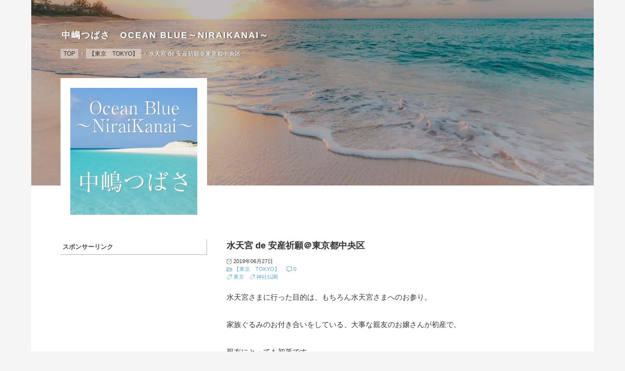

--- FILE ---
content_type: text/html; charset=utf-8
request_url: https://oceanblueokinawa.jp/blog-entry-15.html
body_size: 16376
content:
<!DOCTYPE html>
<html lang="ja">
<head prefix="og: http://ogp.me/ns# fb: http://ogp.me/ns/fb# article: http://ogp.me/ns/article#">
<script>
     (adsbygoogle = window.adsbygoogle || []).push({
          google_ad_client: "ca-pub-9931537669326870",
          enable_page_level_ads: true
     });
</script>
  <meta charset="utf-8">
  <!--[if IE]><meta http-equiv="X-UA-Compatible" content="IE=edge"><![endif]-->
  <meta name="viewport" content="width=device-width, initial-scale=1.0, user-scalable=yes">
  <meta name="format-detection" content="telephone=no">
  <meta name="apple-mobile-web-app-capable" content="yes">
  <meta name="author" content="中嶋つばさ">
  <meta property="fb:app_id" content="290292324472569">
      <title>水天宮 de 安産祈願＠東京都中央区 - 【東京　TOKYO】</title>
  <meta name="description" content="水天宮さまに行った目的は、もちろん水天宮さまへのお参り。家族ぐるみのお付き合いをしている、大事な親友のお嬢さんが初産で。親友にとっても初孫です。つばさとそれほど歳も変わらないのにお孫さんか。すごいなぁ。久しぶりに訪れる水天宮さま。平成28年（2016年）に現在のビルの社殿に建て替えられてからは初めての訪問です。一気に、かなり近代化されましたね。免震構造設計になっていて安全ですが、やっぱり情緒がね。昔の社...">
  <meta name="keywords" content="中嶋つばさ,OCEAN BLUE,オーシャンブルー,ニライカナイ,スーツ,中嶋翼,中島翼,中島つばさ,なかじまつばさ,グルメ,沖縄">
  <link rel="canonical" href="https://oceanblueokinawa.jp/blog-entry-15.html">
                
  <link rel="stylesheet" href="https://blog-imgs-171.fc2.com/o/c/e/oceanblueokinawa/css/1dc1f.css" media="all">
  <link rel="alternate" type="application/rss+xml" href="https://oceanblueokinawa.jp/?xml" title="RSS">

    <script>function nw(n,e,a,w){var t=new Date,s=24,c=new Date(n,e-1,a,w);36e5*s>t-c&&document.write('<span class="new">New!</span>')}</script>
  <link rel="icon" href="https://blog-imgs-111.fc2.com/o/c/e/oceanblueokinawa/seesaa_profile_icon-fd4b4-thumbnail2.jpg">
<script async src="https://pagead2.googlesyndication.com/pagead/js/adsbygoogle.js"></script>
<link rel="shortcut icon" href="https://blog-imgs-111.fc2.com/o/c/e/oceanblueokinawa/favicon.ico">
</head>
  
<body>

<!-- アクセス解析はここから -->
<!-- Google tag (gtag.js) -->
<script async src="https://www.googletagmanager.com/gtag/js?id=G-9YW4LHWE75"></script>
<script>
  window.dataLayer = window.dataLayer || [];
  function gtag(){dataLayer.push(arguments);}
  gtag('js', new Date());

  gtag('config', 'G-9YW4LHWE75');
</script>
<!-- ここの間 -->
  
  <svg xmlns="http://www.w3.org/2000/svg" style="display: none;">
    <defs>
      <symbol>
        <path id="inline-facebook-f" d="M76.7 512V283H0v-91h76.7v-71.7C76.7 42.4 124.3 0 193.8 0c33.3 0 61.9 2.5 70.2 3.6V85h-48.2c-37.8 0-45.1 18-45.1 44.3V192H256l-11.7 91h-73.6v229"/>
      </symbol>
      <symbol>
        <path id="inline-twitter" d="M459.37 151.716c.325 4.548.325 9.097.325 13.645 0 138.72-105.583 298.558-298.558 298.558-59.452 0-114.68-17.219-161.137-47.106 8.447.974 16.568 1.299 25.34 1.299 49.055 0 94.213-16.568 130.274-44.832-46.132-.975-84.792-31.188-98.112-72.772 6.498.974 12.995 1.624 19.818 1.624 9.421 0 18.843-1.3 27.614-3.573-48.081-9.747-84.143-51.98-84.143-102.985v-1.299c13.969 7.797 30.214 12.67 47.431 13.319-28.264-18.843-46.781-51.005-46.781-87.391 0-19.492 5.197-37.36 14.294-52.954 51.655 63.675 129.3 105.258 216.365 109.807-1.624-7.797-2.599-15.918-2.599-24.04 0-57.828 46.782-104.934 104.934-104.934 30.213 0 57.502 12.67 76.67 33.137 23.715-4.548 46.456-13.32 66.599-25.34-7.798 24.366-24.366 44.833-46.132 57.827 21.117-2.273 41.584-8.122 60.426-16.243-14.292 20.791-32.161 39.308-52.628 54.253z"/>
      </symbol>
      <symbol>
        <path id="inline-pinterest-p" d="M204 6.5C101.4 6.5 0 74.9 0 185.6 0 256 39.6 296 63.6 296c9.9 0 15.6-27.6 15.6-35.4 0-9.3-23.7-29.1-23.7-67.8 0-80.4 61.2-137.4 140.4-137.4 68.1 0 118.5 38.7 118.5 109.8 0 53.1-21.3 152.7-90.3 152.7-24.9 0-46.2-18-46.2-43.8 0-37.8 26.4-74.4 26.4-113.4 0-66.2-93.9-54.2-93.9 25.8 0 16.8 2.1 35.4 9.6 50.7-13.8 59.4-42 147.9-42 209.1 0 18.9 2.7 37.5 4.5 56.4 3.4 3.8 1.7 3.4 6.9 1.5 50.4-69 48.6-82.5 71.4-172.8 12.3 23.4 44.1 36 69.3 36 106.2 0 153.9-103.5 153.9-196.8C384 71.3 298.2 6.5 204 6.5z"/>
      </symbol>
      <symbol>
        <path id="inline-angle-up" d="M177 159.7l136 136c9.4 9.4 9.4 24.6 0 33.9l-22.6 22.6c-9.4 9.4-24.6 9.4-33.9 0L160 255.9l-96.4 96.4c-9.4 9.4-24.6 9.4-33.9 0L7 329.7c-9.4-9.4-9.4-24.6 0-33.9l136-136c9.4-9.5 24.6-9.5 34-.1z"/>
      </symbol>
      <symbol>
        <path id="inline-angle-down" d="M143 352.3L7 216.3c-9.4-9.4-9.4-24.6 0-33.9l22.6-22.6c9.4-9.4 24.6-9.4 33.9 0l96.4 96.4 96.4-96.4c9.4-9.4 24.6-9.4 33.9 0l22.6 22.6c9.4 9.4 9.4 24.6 0 33.9l-136 136c-9.2 9.4-24.4 9.4-33.8 0z"/>
      </symbol>
            <symbol id="inline-comment-alt">
        <path d="M448 0H64C28.7 0 0 28.7 0 64v288c0 35.3 28.7 64 64 64h96v84c0 7.1 5.8 12 12 12 2.4 0 4.9-.7 7.1-2.4L304 416h144c35.3 0 64-28.7 64-64V64c0-35.3-28.7-64-64-64zm16 352c0 8.8-7.2 16-16 16H288l-12.8 9.6L208 428v-60H64c-8.8 0-16-7.2-16-16V64c0-8.8 7.2-16 16-16h384c8.8 0 16 7.2 16 16v288z"/>
      </symbol>
            <symbol id="inline-clock">
        <g><path d="M16.32 17.113c1.729-1.782 2.68-4.124 2.68-6.613 0-2.37-0.862-4.608-2.438-6.355l0.688-0.688 0.647 0.646c0.098 0.098 0.226 0.146 0.353 0.146s0.256-0.049 0.353-0.146c0.195-0.195 0.195-0.512 0-0.707l-2-2c-0.195-0.195-0.512-0.195-0.707 0s-0.195 0.512 0 0.707l0.647 0.646-0.688 0.688c-1.747-1.576-3.985-2.438-6.355-2.438s-4.608 0.862-6.355 2.438l-0.688-0.688 0.646-0.646c0.195-0.195 0.195-0.512 0-0.707s-0.512-0.195-0.707 0l-2 2c-0.195 0.195-0.195 0.512 0 0.707 0.098 0.098 0.226 0.146 0.354 0.146s0.256-0.049 0.354-0.146l0.646-0.646 0.688 0.688c-1.576 1.747-2.438 3.985-2.438 6.355 0 2.489 0.951 4.831 2.68 6.613l-2.034 2.034c-0.195 0.195-0.195 0.512 0 0.707 0.098 0.098 0.226 0.147 0.354 0.147s0.256-0.049 0.354-0.147l2.060-2.059c1.705 1.428 3.836 2.206 6.087 2.206s4.382-0.778 6.087-2.206l2.059 2.059c0.098 0.098 0.226 0.147 0.354 0.147s0.256-0.049 0.353-0.147c0.195-0.195 0.195-0.512 0-0.707l-2.034-2.034zM1 10.5c0-4.687 3.813-8.5 8.5-8.5s8.5 3.813 8.5 8.5c0 4.687-3.813 8.5-8.5 8.5s-8.5-3.813-8.5-8.5z"/><path d="M15.129 7.25c-0.138-0.239-0.444-0.321-0.683-0.183l-4.92 2.841-3.835-2.685c-0.226-0.158-0.538-0.103-0.696 0.123s-0.103 0.538 0.123 0.696l4.096 2.868c0.001 0.001 0.002 0.001 0.002 0.002 0.009 0.006 0.018 0.012 0.027 0.017 0.002 0.001 0.004 0.003 0.006 0.004 0.009 0.005 0.018 0.010 0.027 0.015 0.002 0.001 0.004 0.002 0.006 0.003 0.010 0.005 0.020 0.009 0.031 0.014 0.006 0.003 0.013 0.005 0.019 0.007 0.004 0.001 0.008 0.003 0.013 0.005 0.007 0.002 0.014 0.004 0.021 0.006 0.004 0.001 0.008 0.002 0.012 0.003 0.007 0.002 0.014 0.003 0.022 0.005 0.004 0.001 0.008 0.002 0.012 0.002 0.007 0.001 0.014 0.002 0.021 0.003 0.005 0.001 0.010 0.001 0.015 0.002 0.006 0.001 0.012 0.001 0.018 0.002 0.009 0.001 0.018 0.001 0.027 0.001 0.002 0 0.004 0 0.006 0 0 0 0-0 0-0s0 0 0.001 0c0.019 0 0.037-0.001 0.056-0.003 0.001-0 0.002-0 0.003-0 0.018-0.002 0.036-0.005 0.054-0.010 0.002-0 0.003-0.001 0.005-0.001 0.017-0.004 0.034-0.009 0.050-0.015 0.003-0.001 0.006-0.002 0.008-0.003 0.016-0.006 0.031-0.012 0.046-0.020 0.004-0.002 0.007-0.004 0.011-0.006 0.005-0.003 0.011-0.005 0.016-0.008l5.196-3c0.239-0.138 0.321-0.444 0.183-0.683z"/></g>
      </symbol>
      <symbol id="inline-reclock">
        <g><path d="M17.071 2.929c-1.889-1.889-4.4-2.929-7.071-2.929-3.094 0-5.975 1.425-7.853 3.807v-1.307c0-0.276-0.224-0.5-0.5-0.5s-0.5 0.224-0.5 0.5v2.972c0 0.229 0.155 0.428 0.377 0.485 0.097 0.025 0.195 0.019 0.284-0.011v0l2.853-0.972c0.261-0.089 0.401-0.373 0.312-0.634s-0.373-0.401-0.634-0.312l-1.49 0.508c1.688-2.208 4.32-3.534 7.152-3.534 4.963 0 9 4.037 9 9s-4.037 9-9 9c-3.316 0-6.354-1.815-7.928-4.737-0.131-0.243-0.434-0.334-0.677-0.203s-0.334 0.434-0.203 0.677c1.749 3.246 5.125 5.263 8.809 5.263 2.671 0 5.182-1.040 7.071-2.929s2.929-4.4 2.929-7.071c0-2.671-1.040-5.182-2.929-7.071z"/><path d="M10 10.5c-0.084 0-0.167-0.021-0.243-0.063l-4.5-2.5c-0.241-0.134-0.328-0.438-0.194-0.68s0.438-0.328 0.68-0.194l4.24 2.355 5.249-3.34c0.233-0.148 0.542-0.080 0.69 0.153s0.080 0.542-0.153 0.69l-5.5 3.5c-0.082 0.052-0.175 0.078-0.268 0.078z"/></g>
      </symbol>
      <symbol>
        <path id="inline-folder-open" d="M527.943 224H480v-48c0-26.51-21.49-48-48-48H272l-64-64H48C21.49 64 0 85.49 0 112v288c0 26.51 21.49 48 48 48h400a48.001 48.001 0 0 0 40.704-22.56l79.942-128c19.948-31.917-3.038-73.44-40.703-73.44zM54 112h134.118l64 64H426a6 6 0 0 1 6 6v42H152a48 48 0 0 0-41.098 23.202L48 351.449V117.993A5.993 5.993 0 0 1 54 112zm394 288H72l77.234-128H528l-80 128z"/>
      </symbol>
      <symbol id="inline-tag">
        <g><path d="M25.6 61L3 38.4 38.4 3l21.2 1.4L61 25.6 25.6 61z" stroke-miterlimit="10" stroke-width="5" stroke-linejoin="round" stroke-linecap="round"/><circle cx="48" cy="16" r="4" stroke-miterlimit="10" stroke-width="5" stroke-linejoin="round" stroke-linecap="round"></circle></g>
      </symbol>
                        <symbol>
        <path id="inline-user" d="M224 256c70.7 0 128-57.3 128-128S294.7 0 224 0 96 57.3 96 128s57.3 128 128 128zm89.6 32h-16.7c-22.2 10.2-46.9 16-72.9 16s-50.6-5.8-72.9-16h-16.7C60.2 288 0 348.2 0 422.4V464c0 26.5 21.5 48 48 48h352c26.5 0 48-21.5 48-48v-41.6c0-74.2-60.2-134.4-134.4-134.4z"/>
      </symbol>
      <symbol>
        <path id="inline-caret-left" d="M192 127.338v257.324c0 17.818-21.543 26.741-34.142 14.142L29.196 270.142c-7.81-7.81-7.81-20.474 0-28.284l128.662-128.662c12.599-12.6 34.142-3.676 34.142 14.142z"/>
      </symbol>
      <symbol>
        <path id="inline-caret-right" d="M0 384.662V127.338c0-17.818 21.543-26.741 34.142-14.142l128.662 128.662c7.81 7.81 7.81 20.474 0 28.284L34.142 398.804C21.543 411.404 0 402.48 0 384.662z"/>
      </symbol>
      <symbol id="inline-link">
        <g><path d="M10.682 12.998c-0.943 0-1.886-0.359-2.604-1.077-0.195-0.195-0.195-0.512 0-0.707s0.512-0.195 0.707 0c1.046 1.046 2.747 1.046 3.793 0l3.636-3.636c1.046-1.046 1.046-2.747 0-3.793s-2.747-1.046-3.793 0l-3.068 3.068c-0.195 0.195-0.512 0.195-0.707 0s-0.195-0.512 0-0.707l3.068-3.068c1.436-1.436 3.772-1.436 5.207 0s1.436 3.772 0 5.207l-3.636 3.636c-0.718 0.718-1.661 1.077-2.604 1.077z"/><path d="M4.682 18.998c-0.943 0-1.886-0.359-2.604-1.077-1.436-1.436-1.436-3.772 0-5.207l3.636-3.636c1.436-1.436 3.772-1.436 5.207 0 0.195 0.195 0.195 0.512 0 0.707s-0.512 0.195-0.707 0c-1.046-1.046-2.747-1.046-3.793 0l-3.636 3.636c-1.046 1.046-1.046 2.747 0 3.793s2.747 1.046 3.793 0l3.068-3.068c0.195-0.195 0.512-0.195 0.707 0s0.195 0.512 0 0.707l-3.068 3.068c-0.718 0.718-1.661 1.077-2.604 1.077z"/></g>
      </symbol>
      <symbol id="inline-reply">
        <g><path d="M10.2 39.6A26 26 0 1 1 54.4 55" stroke-miterlimit="10" stroke-width="5" stroke-linejoin="round" stroke-linecap="round"/><path stroke-miterlimit="10" stroke-width="5" d="M2 28.6l8 12 11.1-10" stroke-linejoin="round" stroke-linecap="round"/></g>
      </symbol>
      <symbol>
        <path id="inline-user-edit" d="M19.104 0.896c-0.562-0.562-1.309-0.871-2.104-0.871s-1.542 0.309-2.104 0.871l-12.75 12.75c-0.052 0.052-0.091 0.114-0.116 0.183l-2 5.5c-0.066 0.183-0.021 0.387 0.116 0.524 0.095 0.095 0.223 0.146 0.354 0.146 0.057 0 0.115-0.010 0.171-0.030l5.5-2c0.069-0.025 0.131-0.065 0.183-0.116l12.75-12.75c0.562-0.562 0.871-1.309 0.871-2.104s-0.309-1.542-0.871-2.104zM5.725 17.068l-4.389 1.596 1.596-4.389 11.068-11.068 2.793 2.793-11.068 11.068zM18.396 4.396l-0.896 0.896-2.793-2.793 0.896-0.896c0.373-0.373 0.869-0.578 1.396-0.578s1.023 0.205 1.396 0.578c0.373 0.373 0.578 0.869 0.578 1.396s-0.205 1.023-0.578 1.396z"/>
      </symbol>
      <symbol id="inline-arrow-up">
        <g><path stroke-miterlimit="10" stroke-width="5" d="M32.001 14v36" stroke-linejoin="round" stroke-linecap="round"/><path stroke-miterlimit="10" stroke-width="5" d="M46 28L32 14 18 28" stroke-linejoin="round" stroke-linecap="round"/></g>
      </symbol>
      <symbol id="inline-arrow-down">
        <g><path stroke-miterlimit="10" stroke-width="5" d="M31.999 50V14" stroke-linejoin="round" stroke-linecap="round"/><path stroke-miterlimit="10" stroke-width="5" d="M18 36l14 14 14-14" stroke-linejoin="round" stroke-linecap="round"/></g>
      </symbol>
      <symbol>
        <path id="inline-flag-alt" d="M336.174 80c-49.132 0-93.305-32-161.913-32-31.301 0-58.303 6.482-80.721 15.168a48.04 48.04 0 0 0 2.142-20.727C93.067 19.575 74.167 1.594 51.201.104 23.242-1.71 0 20.431 0 48c0 17.764 9.657 33.262 24 41.562V496c0 8.837 7.163 16 16 16h16c8.837 0 16-7.163 16-16v-83.443C109.869 395.28 143.259 384 199.826 384c49.132 0 93.305 32 161.913 32 58.479 0 101.972-22.617 128.548-39.981C503.846 367.161 512 352.051 512 335.855V95.937c0-34.459-35.264-57.768-66.904-44.117C409.193 67.309 371.641 80 336.174 80zM464 336c-21.783 15.412-60.824 32-102.261 32-59.945 0-102.002-32-161.913-32-43.361 0-96.379 9.403-127.826 24V128c21.784-15.412 60.824-32 102.261-32 59.945 0 102.002 32 161.913 32 43.271 0 96.32-17.366 127.826-32v240z"/>
      </symbol>
                </defs>
  </svg>

  <div id="wrapper">

    <!-- ヘッダー -->
    <header id="header-banner">
      <div id="blog-name-container">
        <div id="blog-title">
          <a href="https://oceanblueokinawa.jp/">中嶋つばさ　OCEAN BLUE～NIRAIKANAI～</a>
        </div>
                <!-- パンくずリスト -->
                <ol id="breadcrumbs">
          <li><a href="https://oceanblueokinawa.jp/" title="TOPページへ">TOP</a><span>&rsaquo;</span>
          <li><a href="/blog-category-7.html">【東京　TOKYO】</a><span>&rsaquo;</span>
          <li>水天宮 de 安産祈願＠東京都中央区        </ol>
                                                                <!-- パンくずリストここまで -->
      </div>

      <div id="box-in-head">
        <div id="profile-item">
          <img id="prof-item-pic" class="lazyload" src="[data-uri]" data-src="https://blog-imgs-111.fc2.com/o/c/e/oceanblueokinawa/201906031923099b5s.jpg" alt="中嶋つばさ">
        </div>
        <!-- 注)SNSリンク不要の方ここから削除 -->

        <!-- 注)SNSリンク不要の方ここまで削除 -->
      </div>
    </header>
    <!-- ヘッダーここまで -->

    <!-- グローバルナビゲーション -->
    <div id="navigation">
      <input type="checkbox" id="navi-checkbox">
      <nav id="navi-menu">
        <ul id="navi-list">
          <li id="blog-name-bar">
            <a href="https://oceanblueokinawa.jp/" id="statusbar">中嶋つばさ　OCEAN BLUE～NIRAIKANAI～</a>
            <label id="hamburger" for="navi-checkbox"><span></span></label>
          <li class="navi-item">
            <a href="https://oceanblueokinawa.jp/">HOME</a>
          <li class="navi-item">
            <a href="https://oceanblueokinawa.jp/archives.html">INDEX</a>
          <li class="navi-item">
            <a href="https://oceanblueokinawa.jp/blog-entry-5.html">ABOUT ME</a>
          <li class="navi-item">
            <a href="https://oceanblueokinawa.jp/blog-entry-6.html">CONTACT US</a>
          <li class="navi-item">
            <a href="https://admin.blog.fc2.com/control.php">LOG IN</a>
          <li id="expand-form">
            <form id="search-form" action="https://oceanblueokinawa.jp/blog-entry-15.html" method="get">
              <input id="search-text" type="text" name="q" placeholder="Enter your text" value="">
              <input id="search-submit" type="submit">
              <span id="search-btn">SEARCH</span>
            </form>
        </ul>
      </nav>
    </div>
    <!-- グローバルナビゲーションここまで -->

    <div id="main-container">

      <!-- メインカラム -->
      <main id="primary">

                <!-- トップページ・個別記事 -->
        <article class="main-body">
          <header class="entry-header">
            <h1 class="entry-title">
              水天宮 de 安産祈願＠東京都中央区<script>nw('2019','06','27','12')</script>
            </h1>
            <div class="entry-datetime">
              <svg class="svg-inline" viewBox="0 0 20 20" role="img"><use xlink:href="#inline-clock"></use></svg> 2019年06月27日
            </div>
            <div class="entry-info">
              <a class="entry-category" href="/blog-category-7.html"><svg class="svg-inline svg-inline-folder-open" viewBox="0 0 576 512" role="img"><use xlink:href="#inline-folder-open"></use></svg> 【東京　TOKYO】</a>
                            <a class="entry-comment" href="#community"><svg class="svg-inline svg-inline-comment-alt" viewBox="0 0 512 512" role="img"><use xlink:href="#inline-comment-alt"></use></svg> 0</a>
                          </div>
                        <div class="entry-tag">
              <a class="entry-tag-link" href="https://oceanblueokinawa.jp/?tag=%E6%9D%B1%E4%BA%AC"><svg class="svg-stroke-inline svg-inline-stroke" viewBox="0 0 64 64" role="img"><use xlink:href="#inline-tag"></use></svg> 東京</a><a class="entry-tag-link" href="https://oceanblueokinawa.jp/?tag=%E7%A5%9E%E7%A4%BE%E4%BB%8F%E9%96%A3"><svg class="svg-stroke-inline svg-inline-stroke" viewBox="0 0 64 64" role="img"><use xlink:href="#inline-tag"></use></svg> 神社仏閣</a>            </div>
                      </header>
          <div class="inner-contents">
            <div>水天宮さまに行った目的は、もちろん水天宮さまへのお参り。</div><div><br></div><div>家族ぐるみのお付き合いをしている、大事な親友のお嬢さんが初産で。</div><div><br></div><div>親友にとっても初孫です。</div><div><br></div><div>つばさとそれほど歳も変わらないのにお孫さんか。すごいなぁ。</div><div><br></div><div><br></div><div><a href="https://oceanblueokinawa.jp/img/IMG_6287.jpg/" target="_blank"><img src="https://blog-imgs-111.fc2.com/o/c/e/oceanblueokinawa/IMG_6287.jpg" alt="IMG_6287.jpg"></a></div><div><br></div><div>久しぶりに訪れる水天宮さま。</div><div><br></div><div>平成28年（2016年）に現在のビルの社殿に建て替えられてからは初めての訪問です。</div><div><br></div><div><br></div><div><a href="https://oceanblueokinawa.jp/img/IMG_6292.jpg/" target="_blank"><img src="https://blog-imgs-111.fc2.com/o/c/e/oceanblueokinawa/IMG_6292.jpg" alt="IMG_6292.jpg"></a></div><div><br></div><div>一気に、かなり近代化されましたね。</div><div><br></div><div>免震構造設計になっていて安全ですが、やっぱり情緒がね。</div><div><br></div><div>昔の社殿の方が趣きがあって好きだったけど。これも時代の流れ、仕方ないですかね。</div><div><br></div><div><br></div><div><a href="https://oceanblueokinawa.jp/img/IMG_6293.jpg/" target="_blank"><img src="https://blog-imgs-111.fc2.com/o/c/e/oceanblueokinawa/IMG_6293.jpg" alt="IMG_6293.jpg"></a></div><div><br></div><div>さて、まずはお参り！！</div><div><br></div><div>しっかりと安産祈願をさせていただきました。</div><div><br></div><div><br></div><div><a href="https://oceanblueokinawa.jp/img/IMG_6295.jpg/" target="_blank"><img src="https://blog-imgs-111.fc2.com/o/c/e/oceanblueokinawa/IMG_6295.jpg" alt="IMG_6295.jpg"></a></div><div><br></div><div>あとはお守りとかですよね。</div><div><br></div><div>普通ならお守りを買うんですが、水天宮さまにはいわゆる普通のお守りというのがないんです。</div><div><br></div><div>安産祈願の場合は基本は腹帯の御子守帯（みすずおび）になります。</div><div><br></div><div><br></div><div><a href="https://oceanblueokinawa.jp/img/IMG_6296.jpg/" target="_blank"><img src="https://blog-imgs-111.fc2.com/o/c/e/oceanblueokinawa/IMG_6296.jpg" alt="IMG_6296.jpg"></a></div><div><br></div><div>お身内なら御子守帯もいいけど、ちょっと大げさかなと言う方には、この安産絵馬！</div><div><br></div><div>代理参拝の方もどうぞとあるので、つばさはこの安産絵馬にしました。</div><div><br></div><div>これを親友に送って、妊婦さん夫婦に絵馬に記入いただきます。</div><div><br></div><div>お宮さんで伺ったところ、出産後は代理でもいいので、その絵馬を水天宮さまにご返納すると。</div><div><br></div><div>実は先日、令和元年に無事に女の子をご出産されたそうです。</div><div><br></div><div>母子ともに健康。本当に良かったです。</div><div><br></div><div>つばさには子供はいなけけど（子供どころか独身ですが・・・笑）すごいことだよね。</div><div><br></div><div>そして嬉しいことですね。</div><div><br></div><div>早く愛くるしい赤ちゃんにも会ってみたいです（＊＾＿＾＊）</div><div><br></div><div><br></div><div><div><div>------------------------------------------------------------------------------------------------</div><div><font size="3"><span style="font-size: 12pt;"><strong>☆</strong></span><b>水天宮</b><br><span style="font-size: 12pt;">＊住所　</span><span style="font-size: 12pt;"><span><span class="listlink"></span></span></span></font><font size="3"><span style="font-size: 12pt;"><span><span class="listlink"><font size="3"><span style="font-size: 12pt;"><span><span class="listlink">東京都中央区日本橋蛎殻町2-5-6</span></span></span></font></span></span></span></font></div><font size="3"><span style="font-size: 12pt;">＊電話　</span><span class="rstinfo-table__tel-num">03-3666-7195</span><span style="font-size: 12pt;"><br>＊開門時間　7</span><span style="font-size: 12pt;">:00〜18:00<br>＊交通アクセス　東京メトロ半蔵門線「水天宮前駅」から徒歩1分</span></font></div><div><font size="3"><span style="font-size: 12pt;"></span></font><br><font size="3"><span style="font-size: 12pt;"><span style="font-size: 12pt;"><a href="https://tabelog.com/blog/ranking/" target="_blank" rel="noopener"><img src="https://tblg.k-img.com/images/blog/banner/banner_125x35_1.gif" alt="食べログ グルメブログランキング" width="125" height="35" border="0"></a>　</span></span></font></div><div><font size="3"><span style="font-size: 12pt;"><br></span></font></div><div><font size="3"><span style="font-size: 12pt;"><br></span></font></div></div><div class="fc2_footer" style="text-align:left;vertical-align:middle;height:auto;">

<div class="fc2button-twitter" style="vertical-align:top;border:none;margin-right:2px;display:inline-block;*display:inline;">
<a href="https://twitter.com/share" class="twitter-share-button" data-url="https://oceanblueokinawa.jp/blog-entry-15.html" data-text="水天宮 de 安産祈願＠東京都中央区" data-size="" data-lang="ja">Tweet</a>
<script type="text/javascript" charset="utf-8" src="https://platform.twitter.com/widgets.js"></script>
</div><div class="fc2button-facebook" style="vertical-align:top;border:none;display:inline-block;*display:inline;*margin-right:5px;">
<iframe src="https://www.facebook.com/plugins/like.php?href=https%3A%2F%2Foceanblueokinawa.jp%2Fblog-entry-15.html&amp;layout=button_count&amp;width=105&amp;share=0&amp;action=like&amp;height=21&amp;locale=ja_JP&amp;appId=" width="105" height="21" style="border:none; overflow:hidden;" scrolling="no" frameborder="0" allowfullscreen="true" allow="autoplay; clipboard-write; encrypted-media; picture-in-picture; web-share"></iframe>
</div>
<div class="fc2button-line" style="vertical-align:top;border:none;margin-right:1em;display:none;">
<div class="line-it-button" data-lang="ja" data-type="share-a" data-url="https://oceanblueokinawa.jp/blog-entry-15.html" style="display: none;"></div>
<script src="https://d.line-scdn.net/r/web/social-plugin/js/thirdparty/loader.min.js" async="async" defer="defer"></script>
</div>
</div>


<script type="text/javascript">
(function(d){
var link = d.getElementById("fc2relate_entry_thumbnail_css");
if (!link) {
var elm = d.createElement("link");
elm.href = "//static.fc2.com/css/blog/view/blogpc_relate_entry_thumbnail.css?160607a5";
elm.rel = "stylesheet";
elm.id = "fc2relate_entry_thumbnail_css";
var s0 = document.getElementsByTagName('link')[0];
s0.parentNode.insertBefore(elm, s0);
/*
var head = d.getElementsByTagNames("head");
head[0].appendChild(elm);
*/
}
})(document);
</script>

<dl id="fc2relate_entry_thumbnail_area" class="relate_dl fc2relate_entry_thumbnail_on">
	<dt class="relate_dt">関連記事</dt>
	<dd class="relate_dd">
		<ul class="relate_ul">
												<li class="relate_li">

						<span class="relate_entry_thumbnail">
							<a href="/blog-entry-17.html">
																	<img src="https://blogthumbnail.fc2.com/r72/111/o/c/e/oceanblueokinawa/IMG_7447.jpg" />															</a>
						</span>

						<span class="relate_entry_title">
							<a href="/blog-entry-17.html" class="relate_entry_title_text">
								六文そば de いかげそ天うどん＠東京都品川区							</a>
															<span class="relate_entry_date">2019/06/29</span>
													</span>
					</li>
																<li class="relate_li">

						<span class="relate_entry_thumbnail">
							<a href="/blog-entry-16.html">
																	<img src="https://blogthumbnail.fc2.com/r72/111/o/c/e/oceanblueokinawa/IMG_5804.jpg" />															</a>
						</span>

						<span class="relate_entry_title">
							<a href="/blog-entry-16.html" class="relate_entry_title_text">
								中華そば 柳軒 de ラーメン＠東京都品川区							</a>
															<span class="relate_entry_date">2019/06/28</span>
													</span>
					</li>
															<li class="relate_li_nolink">
					<span class="relate_entry_thumbnail">
													<img src="https://blogthumbnail.fc2.com/r72/111/o/c/e/oceanblueokinawa/IMG_6287.jpg" />											</span>

					<span class="relate_entry_title">
						<span class="relate_entry_title_text">
							水天宮 de 安産祈願＠東京都中央区						</span>
						<span class="relate_entry_date">
															2019/06/27													</span>
					</span>
				</li>

																<li class="relate_li">

						<span class="relate_entry_thumbnail">
							<a href="/blog-entry-14.html">
																	<img src="https://blogthumbnail.fc2.com/r72/111/o/c/e/oceanblueokinawa/IMG_6288.jpg" />															</a>
						</span>

						<span class="relate_entry_title">
							<a href="/blog-entry-14.html" class="relate_entry_title_text">
								水天宮てん作 de 天丼＠東京都中央区							</a>
															<span class="relate_entry_date">2019/06/26</span>
													</span>
					</li>
																<li class="relate_li">

						<span class="relate_entry_thumbnail">
							<a href="/blog-entry-7.html">
																	<img src="https://blogthumbnail.fc2.com/r72/111/o/c/e/oceanblueokinawa/IMG_6085.jpg" />															</a>
						</span>

						<span class="relate_entry_title">
							<a href="/blog-entry-7.html" class="relate_entry_title_text">
								ル・シエール de 昔ながらのナポリタン&amp;クラシカルハンバーグセット＠東京都大田区							</a>
															<span class="relate_entry_date">2019/06/07</span>
													</span>
					</li>
							
		</ul>
	</dd>
</dl>

                        
スポンサーリンク<br>
<script async src="https://pagead2.googlesyndication.com/pagead/js/adsbygoogle.js"></script>
<!-- blog用広告 -->
<ins class="adsbygoogle"
     style="display:block"
     data-ad-client="ca-pub-9931537669326870"
     data-ad-slot="8483248308"
     data-ad-format="auto"
     data-full-width-responsive="true"></ins>
<script>
     (adsbygoogle = window.adsbygoogle || []).push({});
</script>

          </div>
          <footer class="entry-footer">
                        <div id="entry-author">
              <div id="publisher-image">
                <a href="https://admin.blog.fc2.com/control.php?mode=editor&amp;process=load&amp;eno=15" target="_blank" rel="noopener noreferrer" style="cursor: none;"><img src="https://blog-imgs-111.fc2.com/o/c/e/oceanblueokinawa/201906031923099b5s.jpg" alt="中嶋つばさ"></a>
              </div>
              <div id="entry-author-dv">Posted by<span>中嶋つばさ</span></div>
            </div>
                        <!-- 注)記事下SNSシェアボタン不要の方ここから削除 -->
            <ul class="entry-sns">
              <li><a class="sns-btn e-facebook" href="https://www.facebook.com/sharer.php?u=https://oceanblueokinawa.jp/blog-entry-15.html&amp;t=%E6%B0%B4%E5%A4%A9%E5%AE%AE%20de%20%E5%AE%89%E7%94%A3%E7%A5%88%E9%A1%98%EF%BC%A0%E6%9D%B1%E4%BA%AC%E9%83%BD%E4%B8%AD%E5%A4%AE%E5%8C%BA" target="_blank" title="Share on Facebook" rel="noopener noreferrer"><svg class="svg-inline svg-inline-facebook-f" viewBox="0 0 264 512" role="img"><use xlink:href="#inline-facebook-f"></use></svg></a>
              <li><a class="sns-btn e-twitter" href="https://twitter.com/intent/tweet?url=https://oceanblueokinawa.jp/blog-entry-15.html&amp;text=%E6%B0%B4%E5%A4%A9%E5%AE%AE%20de%20%E5%AE%89%E7%94%A3%E7%A5%88%E9%A1%98%EF%BC%A0%E6%9D%B1%E4%BA%AC%E9%83%BD%E4%B8%AD%E5%A4%AE%E5%8C%BA" target="_blank" title="Tweet on Twitter" rel="noopener noreferrer"><svg class="svg-inline svg-inline-twitter" viewBox="0 0 512 512" role="img"><use xlink:href="#inline-twitter"></use></svg></a>
              <li><a class="sns-btn e-pinterest" target="_blank" href="https://www.pinterest.com/pin/create/button/?url=https://oceanblueokinawa.jp/blog-entry-15.html&amp;media=https://blog-imgs-111.fc2.com/o/c/e/oceanblueokinawa/IMG_6287.jpg&amp;description=%E6%B0%B4%E5%A4%A9%E5%AE%AE%20de%20%E5%AE%89%E7%94%A3%E7%A5%88%E9%A1%98%EF%BC%A0%E6%9D%B1%E4%BA%AC%E9%83%BD%E4%B8%AD%E5%A4%AE%E5%8C%BA" title="Pin it on Pinterest" rel="noopener noreferrer"><svg class="svg-inline svg-inline-pinterest-p" viewBox="0 0 384 512" role="img"><use xlink:href="#inline-pinterest-p"></use></svg></a>
              <li><a class="sns-btn e-hatena" href="http://b.hatena.ne.jp/add?mode=confirm&url=https://oceanblueokinawa.jp/blog-entry-15.html" target="_blank" title="Bookmark on Hatena" rel="noopener noreferrer"><span class="hatena">B!</span></a>
            </ul>
            <!-- 注)記事下SNSシェアボタン不要の方ここまで削除 -->
          </footer>
        </article>        <!-- トップページ・個別記事ここまで -->
        
                <!-- コメント関連 -->
        <!-- コメント一覧 -->
        <article class="main-body" id="comment-top">
          <h2 class="another-title">Comments&nbsp;0</h2>
          <div class="comment-number comment-number0">
            There are no comments yet.
          </div>
                  </article>
        <!-- コメント一覧ここまで -->

        <!-- コメント投稿 -->
        <article class="main-body" id="community">
          <h3 class="another-title">Leave a reply</h3>
          <form action="https://oceanblueokinawa.jp/blog-entry-15.html" method="post" name="comment_form" id="comment_form">
            <input type="hidden" name="mode" value="regist">
            <input type="hidden" name="comment[no]" value="15">
            <div class="division">
              <input class="half" id="name" type="text" name="comment[name]" value="" placeholder="Name">
              <input class="half" id="subject" type="text" name="comment[title]" placeholder="Title" value="" onblur="if(this.value == '') this.value='No title';" onfocus="if(this.value == 'No title') this.value='';">
            </div>
            <input class="apply" id="url" type="text" name="comment[url]" value="" placeholder="Website">
            <script src="https://static.fc2.com/js/blog/view/comment/comment_toolbar_ja.min.js?2017040501"></script>
            <textarea class="apply" id="comment" name="comment[body]" placeholder="Add your comment"></textarea>
            <input class="half" id="password" type="password" name="comment[pass]" placeholder="Password">
            <div id="no-p">
              <input id="himitu" type="checkbox" name="comment[himitu]">
              <label id="secret-label" for="himitu">SECRET</label>
            </div>
            <div class="division" id="form-btn">
              <button id="sendbtn" type="submit" form="comment_form" value="Send">SEND</button>
            </div>
          </form>
        </article>
        <!-- コメント投稿ここまで -->
        <!-- コメント関連ここまで -->
        
        
        
        
        
        
        
        
        
                <!-- 個別記事ページナビ -->
        <div id="pager-wrapper">
          <div class="pager-title">更新順</div>
          <ul class="posted-pager">
            <li class="prev-entry">
                            <a id="prev-a" href="https://oceanblueokinawa.jp/blog-entry-16.html" rel="nofollow">
                <div class="preventry-text"><svg class="svg-inline svg-inline-caret-left" viewBox="0 0 192 512" role="img"><use xlink:href="#inline-caret-left"></use></svg>NEWER ENTRY</div>
                <div class="preventry-title">中華そば 柳軒 de ラーメン＠東京都品川区</div>
              </a>
                          <li class="next-entry">
                            <a id="next-a" href="https://oceanblueokinawa.jp/blog-entry-14.html">
                <div class="nextentry-text">OLDER ENTRY<svg class="svg-inline svg-inline-caret-right" viewBox="0 0 192 512" role="img"><use xlink:href="#inline-caret-right"></use></svg></div>
                <div class="nextentry-title">水天宮てん作 de 天丼＠東京都中央区</div>
              </a>
                        </ul>
          <div class="pager-title">同カテゴリ<br><a href="/blog-category-7.html">【東京　TOKYO】</a></div>
          <ul class="posted-pager">
            <li class="prev-entry">
                            <a id="prev-cate-a" href="https://oceanblueokinawa.jp/blog-entry-16.html" rel="nofollow">
                <div class="preventry-text"><svg class="svg-inline svg-inline-caret-left" viewBox="0 0 192 512" role="img"><use xlink:href="#inline-caret-left"></use></svg>NEWER ENTRY</div>
                <div class="preventry-title">中華そば 柳軒 de ラーメン＠東京都品川区</div>
              </a>
                          <li class="next-entry">
                            <a id="next-cate-a" href="https://oceanblueokinawa.jp/blog-entry-14.html">
                <div class="nextentry-text">OLDER ENTRY<svg class="svg-inline svg-inline-caret-right" viewBox="0 0 192 512" role="img"><use xlink:href="#inline-caret-right"></use></svg></div>
                <div class="nextentry-title">水天宮てん作 de 天丼＠東京都中央区</div>
              </a>
                        </ul>
        </div>
        <!-- 個別記事ページナビここまで -->
        
        
      </main>
      <!-- メインカラムここまで -->

      <!-- サイドカラム -->
      <aside id="secondary">
        
        <section class="side-menu">
          <h3 class="side-heading">スポンサーリンク</h3>
                    <div class="sidebar-style"><div class="plugin-freearea" style="text-align:center">
  <script async src="https://pagead2.googlesyndication.com/pagead/js/adsbygoogle.js"></script>
<!-- blogサイドバー用広告 -->
<ins class="adsbygoogle"
     style="display:block"
     data-ad-client="ca-pub-9931537669326870"
     data-ad-slot="9883534855"
     data-ad-format="auto"
     data-full-width-responsive="true"></ins>
<script>
     (adsbygoogle = window.adsbygoogle || []).push({});
</script>
</div></div>
                  </section>
        
        <section class="side-menu">
          <h3 class="side-heading">カレンダー</h3>
                    <div class="sidebar-style"><div class="plugin-calender" style="text-align:left">
  <table summary="カレンダー" class="calender">
    <caption>
      <a href="https://oceanblueokinawa.jp/blog-date-202511.html">11</a>
      | 2025/12 | 
      <a href="https://oceanblueokinawa.jp/blog-date-202601.html">01</a>
    </caption>
    <tr>
      <th abbr="日曜日" scope="col" id="sun">日</th>
      <th abbr="月曜日" scope="col">月</th>
      <th abbr="火曜日" scope="col">火</th>
      <th abbr="水曜日" scope="col">水</th>
      <th abbr="木曜日" scope="col">木</th>
      <th abbr="金曜日" scope="col">金</th>
      <th abbr="土曜日" scope="col" id="sat">土</th>
    </tr>
    <tr>
      <td>-</td>
      <td>1</td>
      <td>2</td>
      <td>3</td>
      <td>4</td>
      <td>5</td>
      <td>6</td>
    </tr><tr>
      <td>7</td>
      <td>8</td>
      <td>9</td>
      <td>10</td>
      <td>11</td>
      <td>12</td>
      <td>13</td>
    </tr><tr>
      <td>14</td>
      <td>15</td>
      <td>16</td>
      <td>17</td>
      <td>18</td>
      <td>19</td>
      <td>20</td>
    </tr><tr>
      <td>21</td>
      <td>22</td>
      <td>23</td>
      <td>24</td>
      <td>25</td>
      <td>26</td>
      <td>27</td>
    </tr><tr>
      <td>28</td>
      <td>29</td>
      <td>30</td>
      <td>31</td>
      <td>-</td>
      <td>-</td>
      <td>-</td>
    </tr>  </table>
</div></div>
                  </section>
        
        <section class="side-menu">
          <h3 class="side-heading">カテゴリ</h3>
                    <div class="sidebar-style"><div>
<div style="text-align:left">
<a href="https://oceanblueokinawa.jp/blog-category-5.html" title="【ABOUT ME】">【ABOUT ME】 (2)</a>
</div><div style="text-align:left">
<a href="https://oceanblueokinawa.jp/blog-category-6.html" title="【CONTACT US】">【CONTACT US】 (1)</a>
</div><div style="text-align:left">
<a href="https://oceanblueokinawa.jp/blog-category-0.html" title="【日記】">【日記】 (22)</a>
</div><div style="text-align:left">
<a href="https://oceanblueokinawa.jp/blog-category-10.html" title="【北海道】">【北海道】 (88)</a>
</div><div style="text-align:left">
<a href="https://oceanblueokinawa.jp/blog-category-11.html" title="【東北】">【東北】 (20)</a>
</div><div style="text-align:left">
<a href="https://oceanblueokinawa.jp/blog-category-9.html" title="【関東】">【関東】 (72)</a>
</div><div style="text-align:left">
<a href="https://oceanblueokinawa.jp/blog-category-7.html" title="【東京　TOKYO】">【東京　TOKYO】 (218)</a>
</div><div style="text-align:left">
<a href="https://oceanblueokinawa.jp/blog-category-4.html" title="【東海】">【東海】 (14)</a>
</div><div style="text-align:left">
<a href="https://oceanblueokinawa.jp/blog-category-17.html" title="【北陸・甲信越】">【北陸・甲信越】 (18)</a>
</div><div style="text-align:left">
<a href="https://oceanblueokinawa.jp/blog-category-3.html" title="【近畿】">【近畿】 (38)</a>
</div><div style="text-align:left">
<a href="https://oceanblueokinawa.jp/blog-category-2.html" title="【大阪 OSAKA】">【大阪 OSAKA】 (192)</a>
</div><div style="text-align:left">
<a href="https://oceanblueokinawa.jp/blog-category-15.html" title="【四国】">【四国】 (3)</a>
</div><div style="text-align:left">
<a href="https://oceanblueokinawa.jp/blog-category-12.html" title="【中国】">【中国】 (15)</a>
</div><div style="text-align:left">
<a href="https://oceanblueokinawa.jp/blog-category-13.html" title="【九州】">【九州】 (54)</a>
</div><div style="text-align:left">
<a href="https://oceanblueokinawa.jp/blog-category-8.html" title="【沖縄 OKINAWA】">【沖縄 OKINAWA】 (117)</a>
</div><div style="text-align:left">
<a href="https://oceanblueokinawa.jp/blog-category-14.html" title="【カンボジア王国】">【カンボジア王国】 (27)</a>
</div><div style="text-align:left">
<a href="https://oceanblueokinawa.jp/blog-category-18.html" title="【中華人民共和国】">【中華人民共和国】 (2)</a>
</div><div style="text-align:left">
<a href="https://oceanblueokinawa.jp/blog-category-16.html" title="【彼女ご飯】">【彼女ご飯】 (4)</a>
</div><div style="text-align:left">
<a href="https://oceanblueokinawa.jp/blog-category-1.html" title="【つばさご飯】">【つばさご飯】 (122)</a>
</div><div style="text-align:left">
<a href="https://oceanblueokinawa.jp/blog-category-19.html" title="【PRIVACY POLICY】">【PRIVACY POLICY】 (1)</a>
</div></div></div>
                  </section>
        
        <section class="side-menu">
          <h3 class="side-heading">最新記事</h3>
                    <div class="sidebar-style"><ul>
<li style="text-align:left">
<a href="https://oceanblueokinawa.jp/blog-entry-1031.html" title="小倉散策＠福岡県北九州市">小倉散策＠福岡県北九州市 (04/10)</a>
</li><li style="text-align:left">
<a href="https://oceanblueokinawa.jp/blog-entry-1030.html" title="和彩厨房 KATURA de お刺身10種盛&若竹煮＠大阪市北区">和彩厨房 KATURA de お刺身10種盛&若竹煮＠大阪市北区 (04/09)</a>
</li><li style="text-align:left">
<a href="https://oceanblueokinawa.jp/blog-entry-1029.html" title="加賀屋 de 特製煮込み＠千葉県船橋市">加賀屋 de 特製煮込み＠千葉県船橋市 (04/08)</a>
</li><li style="text-align:left">
<a href="https://oceanblueokinawa.jp/blog-entry-1028.html" title="ハイボールバー銀天街1923 de 復刻版角ハイボール＠福岡県北九州市">ハイボールバー銀天街1923 de 復刻版角ハイボール＠福岡県北九州市 (04/07)</a>
</li><li style="text-align:left">
<a href="https://oceanblueokinawa.jp/blog-entry-1027.html" title="資さんうどん de かしわごぼ天うどん＠福岡県北九州市">資さんうどん de かしわごぼ天うどん＠福岡県北九州市 (04/06)</a>
</li><li style="text-align:left">
<a href="https://oceanblueokinawa.jp/blog-entry-1026.html" title="中菜バル堂島 de 最強麻婆豆府セット&濃厚担担麵セット＠大阪市北区">中菜バル堂島 de 最強麻婆豆府セット&濃厚担担麵セット＠大阪市北区 (04/05)</a>
</li><li style="text-align:left">
<a href="https://oceanblueokinawa.jp/blog-entry-1025.html" title="本安兵衛 de 馬刺し&焼き鳥セット＠大阪市北区">本安兵衛 de 馬刺し&焼き鳥セット＠大阪市北区 (04/04)</a>
</li><li style="text-align:left">
<a href="https://oceanblueokinawa.jp/blog-entry-1024.html" title="旦過市場＠福岡県北九州市">旦過市場＠福岡県北九州市 (04/03)</a>
</li><li style="text-align:left">
<a href="https://oceanblueokinawa.jp/blog-entry-1023.html" title="森鷗外旧居＠福岡県北九州市">森鷗外旧居＠福岡県北九州市 (04/02)</a>
</li><li style="text-align:left">
<a href="https://oceanblueokinawa.jp/blog-entry-1022.html" title="小倉祇園 八坂神社＠福岡県北九州市">小倉祇園 八坂神社＠福岡県北九州市 (04/01)</a>
</li><li style="text-align:left">
<a href="https://oceanblueokinawa.jp/blog-entry-1021.html" title="小倉城＠福岡県北九州市">小倉城＠福岡県北九州市 (03/31)</a>
</li><li style="text-align:left">
<a href="https://oceanblueokinawa.jp/blog-entry-1020.html" title="小倉県庁跡＠福岡県北九州市">小倉県庁跡＠福岡県北九州市 (03/30)</a>
</li><li style="text-align:left">
<a href="https://oceanblueokinawa.jp/blog-entry-1019.html" title="ジョニーのからあげ de 骨なし定食＠大阪市北区">ジョニーのからあげ de 骨なし定食＠大阪市北区 (03/29)</a>
</li><li style="text-align:left">
<a href="https://oceanblueokinawa.jp/blog-entry-1018.html" title="うさぎや de ロース焼肉定食＠大阪市北区">うさぎや de ロース焼肉定食＠大阪市北区 (03/28)</a>
</li><li style="text-align:left">
<a href="https://oceanblueokinawa.jp/blog-entry-1017.html" title="インデアンカレー de インディアンスパゲッティ＠大阪市北区">インデアンカレー de インディアンスパゲッティ＠大阪市北区 (03/27)</a>
</li><li style="text-align:left">
<a href="https://oceanblueokinawa.jp/blog-entry-1016.html" title="PIZZERIA & BAR RICCO de ピッツァ＠大阪市北区">PIZZERIA & BAR RICCO de ピッツァ＠大阪市北区 (03/26)</a>
</li><li style="text-align:left">
<a href="https://oceanblueokinawa.jp/blog-entry-1015.html" title="洋食鉄板焼 OPEN SESAME! de ミックスシーフード＠大阪市北区">洋食鉄板焼 OPEN SESAME! de ミックスシーフード＠大阪市北区 (03/25)</a>
</li><li style="text-align:left">
<a href="https://oceanblueokinawa.jp/blog-entry-1006.html" title="だるま堂 de 焼うどん＠福岡県北九州市">だるま堂 de 焼うどん＠福岡県北九州市 (03/24)</a>
</li><li style="text-align:left">
<a href="https://oceanblueokinawa.jp/blog-entry-1005.html" title="CAFE DE FAN FAN de モーニング＠福岡県北九州市">CAFE DE FAN FAN de モーニング＠福岡県北九州市 (03/23)</a>
</li><li style="text-align:left">
<a href="https://oceanblueokinawa.jp/blog-entry-1004.html" title="musi-vege+ de 海老マヨチリとおろし竜田揚げ＠大阪市北区">musi-vege+ de 海老マヨチリとおろし竜田揚げ＠大阪市北区 (03/22)</a>
</li></ul></div>
                  </section>
        
        <section class="side-menu">
          <h3 class="side-heading">最新コメント</h3>
                    <div class="sidebar-style"><ul>
<li style="text-align:left">
<a href="https://oceanblueokinawa.jp/blog-entry-93.html#comment58" title="お墓参り">トモミ:シーサイドペンション シーベアーアネックス　 -追記：ご主人様訃報のお知らせ-＠静岡県伊東市 (06/30)</a>
</li><li style="text-align:left">
<a href="https://oceanblueokinawa.jp/blog-entry-859.html#comment57" title="To えみ姉さん">中嶋つばさ:美味しい庵 割烹 小澤 de 肉豆腐定食＠大阪市北区 (06/05)</a>
</li><li style="text-align:left">
<a href="https://oceanblueokinawa.jp/blog-entry-93.html#comment56" title="2011年7月に利用した者です">こぶた:シーサイドペンション シーベアーアネックス　 -追記：ご主人様訃報のお知らせ-＠静岡県伊東市 (05/30)</a>
</li><li style="text-align:left">
<a href="https://oceanblueokinawa.jp/blog-entry-859.html#comment55" title="">えみ姉:美味しい庵 割烹 小澤 de 肉豆腐定食＠大阪市北区 (03/05)</a>
</li><li style="text-align:left">
<a href="https://oceanblueokinawa.jp/blog-entry-853.html#comment54" title="To えみ姉さん">中嶋つばさ:ガルゴッタ de 牛コマ肉と小松菜のオイルソースパスタランチ＠大阪市北区 (11/04)</a>
</li><li style="text-align:left">
<a href="https://oceanblueokinawa.jp/blog-entry-853.html#comment53" title="">えみ姉:ガルゴッタ de 牛コマ肉と小松菜のオイルソースパスタランチ＠大阪市北区 (10/28)</a>
</li><li style="text-align:left">
<a href="https://oceanblueokinawa.jp/blog-entry-835.html#comment52" title="To えみ姉さん">中島つばさ:ヨネヤ de 串カツ＠大阪市北区 (09/03)</a>
</li><li style="text-align:left">
<a href="https://oceanblueokinawa.jp/blog-entry-835.html#comment51" title="No title">えみ姉:ヨネヤ de 串カツ＠大阪市北区 (09/03)</a>
</li><li style="text-align:left">
<a href="https://oceanblueokinawa.jp/blog-entry-93.html#comment50" title="大熊さん">KY:シーサイドペンション シーベアーアネックス　 -追記：ご主人様訃報のお知らせ-＠静岡県伊東市 (05/20)</a>
</li><li style="text-align:left">
<a href="https://oceanblueokinawa.jp/blog-entry-602.html#comment49" title="To Pochiさん">中嶋つばさ:DOUMO de パスタランチ&ピッツァランチ＠大阪市阿倍野区 (05/11)</a>
</li></ul></div>
                  </section>
        
        <section class="side-menu">
          <h3 class="side-heading">月別アーカイブ</h3>
                    <div class="sidebar-style"><div style="
height:600px; /* スクロールの高さはこの数値を変えて設定してください */
overflow:auto;
scrollbar-3dlight-color:#ffffff;
scrollbar-arrow-color:#cccccc;
scrollbar-darkshadow-color:#ffffff;
scrollbar-face-color:#ffffff;
scrollbar-highlight-color:#cccccc;
scrollbar-shadow-color:#cccccc;
scrollbar-track-color:#ffffff;">

<ul>
  <li style="text-align:left">
    <a href="https://oceanblueokinawa.jp/blog-date-202404.html" title="2024年04月">2024年04月 (10)</a>
  </li><li style="text-align:left">
    <a href="https://oceanblueokinawa.jp/blog-date-202403.html" title="2024年03月">2024年03月 (31)</a>
  </li><li style="text-align:left">
    <a href="https://oceanblueokinawa.jp/blog-date-202402.html" title="2024年02月">2024年02月 (2)</a>
  </li><li style="text-align:left">
    <a href="https://oceanblueokinawa.jp/blog-date-202111.html" title="2021年11月">2021年11月 (8)</a>
  </li><li style="text-align:left">
    <a href="https://oceanblueokinawa.jp/blog-date-202108.html" title="2021年08月">2021年08月 (9)</a>
  </li><li style="text-align:left">
    <a href="https://oceanblueokinawa.jp/blog-date-202106.html" title="2021年06月">2021年06月 (6)</a>
  </li><li style="text-align:left">
    <a href="https://oceanblueokinawa.jp/blog-date-202105.html" title="2021年05月">2021年05月 (1)</a>
  </li><li style="text-align:left">
    <a href="https://oceanblueokinawa.jp/blog-date-202101.html" title="2021年01月">2021年01月 (3)</a>
  </li><li style="text-align:left">
    <a href="https://oceanblueokinawa.jp/blog-date-202011.html" title="2020年11月">2020年11月 (3)</a>
  </li><li style="text-align:left">
    <a href="https://oceanblueokinawa.jp/blog-date-202010.html" title="2020年10月">2020年10月 (10)</a>
  </li><li style="text-align:left">
    <a href="https://oceanblueokinawa.jp/blog-date-202009.html" title="2020年09月">2020年09月 (10)</a>
  </li><li style="text-align:left">
    <a href="https://oceanblueokinawa.jp/blog-date-202008.html" title="2020年08月">2020年08月 (14)</a>
  </li><li style="text-align:left">
    <a href="https://oceanblueokinawa.jp/blog-date-202007.html" title="2020年07月">2020年07月 (10)</a>
  </li><li style="text-align:left">
    <a href="https://oceanblueokinawa.jp/blog-date-202006.html" title="2020年06月">2020年06月 (8)</a>
  </li><li style="text-align:left">
    <a href="https://oceanblueokinawa.jp/blog-date-202005.html" title="2020年05月">2020年05月 (22)</a>
  </li><li style="text-align:left">
    <a href="https://oceanblueokinawa.jp/blog-date-202004.html" title="2020年04月">2020年04月 (12)</a>
  </li><li style="text-align:left">
    <a href="https://oceanblueokinawa.jp/blog-date-202003.html" title="2020年03月">2020年03月 (13)</a>
  </li><li style="text-align:left">
    <a href="https://oceanblueokinawa.jp/blog-date-202001.html" title="2020年01月">2020年01月 (10)</a>
  </li><li style="text-align:left">
    <a href="https://oceanblueokinawa.jp/blog-date-201912.html" title="2019年12月">2019年12月 (9)</a>
  </li><li style="text-align:left">
    <a href="https://oceanblueokinawa.jp/blog-date-201910.html" title="2019年10月">2019年10月 (11)</a>
  </li><li style="text-align:left">
    <a href="https://oceanblueokinawa.jp/blog-date-201909.html" title="2019年09月">2019年09月 (15)</a>
  </li><li style="text-align:left">
    <a href="https://oceanblueokinawa.jp/blog-date-201908.html" title="2019年08月">2019年08月 (8)</a>
  </li><li style="text-align:left">
    <a href="https://oceanblueokinawa.jp/blog-date-201907.html" title="2019年07月">2019年07月 (25)</a>
  </li><li style="text-align:left">
    <a href="https://oceanblueokinawa.jp/blog-date-201906.html" title="2019年06月">2019年06月 (16)</a>
  </li><li style="text-align:left">
    <a href="https://oceanblueokinawa.jp/blog-date-201905.html" title="2019年05月">2019年05月 (3)</a>
  </li><li style="text-align:left">
    <a href="https://oceanblueokinawa.jp/blog-date-201904.html" title="2019年04月">2019年04月 (28)</a>
  </li><li style="text-align:left">
    <a href="https://oceanblueokinawa.jp/blog-date-201903.html" title="2019年03月">2019年03月 (31)</a>
  </li><li style="text-align:left">
    <a href="https://oceanblueokinawa.jp/blog-date-201902.html" title="2019年02月">2019年02月 (28)</a>
  </li><li style="text-align:left">
    <a href="https://oceanblueokinawa.jp/blog-date-201901.html" title="2019年01月">2019年01月 (31)</a>
  </li><li style="text-align:left">
    <a href="https://oceanblueokinawa.jp/blog-date-201812.html" title="2018年12月">2018年12月 (31)</a>
  </li><li style="text-align:left">
    <a href="https://oceanblueokinawa.jp/blog-date-201811.html" title="2018年11月">2018年11月 (30)</a>
  </li><li style="text-align:left">
    <a href="https://oceanblueokinawa.jp/blog-date-201810.html" title="2018年10月">2018年10月 (31)</a>
  </li><li style="text-align:left">
    <a href="https://oceanblueokinawa.jp/blog-date-201809.html" title="2018年09月">2018年09月 (30)</a>
  </li><li style="text-align:left">
    <a href="https://oceanblueokinawa.jp/blog-date-201808.html" title="2018年08月">2018年08月 (31)</a>
  </li><li style="text-align:left">
    <a href="https://oceanblueokinawa.jp/blog-date-201807.html" title="2018年07月">2018年07月 (31)</a>
  </li><li style="text-align:left">
    <a href="https://oceanblueokinawa.jp/blog-date-201806.html" title="2018年06月">2018年06月 (30)</a>
  </li><li style="text-align:left">
    <a href="https://oceanblueokinawa.jp/blog-date-201805.html" title="2018年05月">2018年05月 (31)</a>
  </li><li style="text-align:left">
    <a href="https://oceanblueokinawa.jp/blog-date-201804.html" title="2018年04月">2018年04月 (30)</a>
  </li><li style="text-align:left">
    <a href="https://oceanblueokinawa.jp/blog-date-201803.html" title="2018年03月">2018年03月 (31)</a>
  </li><li style="text-align:left">
    <a href="https://oceanblueokinawa.jp/blog-date-201802.html" title="2018年02月">2018年02月 (28)</a>
  </li><li style="text-align:left">
    <a href="https://oceanblueokinawa.jp/blog-date-201801.html" title="2018年01月">2018年01月 (31)</a>
  </li><li style="text-align:left">
    <a href="https://oceanblueokinawa.jp/blog-date-201712.html" title="2017年12月">2017年12月 (31)</a>
  </li><li style="text-align:left">
    <a href="https://oceanblueokinawa.jp/blog-date-201711.html" title="2017年11月">2017年11月 (30)</a>
  </li><li style="text-align:left">
    <a href="https://oceanblueokinawa.jp/blog-date-201710.html" title="2017年10月">2017年10月 (31)</a>
  </li><li style="text-align:left">
    <a href="https://oceanblueokinawa.jp/blog-date-201709.html" title="2017年09月">2017年09月 (30)</a>
  </li><li style="text-align:left">
    <a href="https://oceanblueokinawa.jp/blog-date-201708.html" title="2017年08月">2017年08月 (31)</a>
  </li><li style="text-align:left">
    <a href="https://oceanblueokinawa.jp/blog-date-201707.html" title="2017年07月">2017年07月 (31)</a>
  </li><li style="text-align:left">
    <a href="https://oceanblueokinawa.jp/blog-date-201706.html" title="2017年06月">2017年06月 (30)</a>
  </li><li style="text-align:left">
    <a href="https://oceanblueokinawa.jp/blog-date-201705.html" title="2017年05月">2017年05月 (31)</a>
  </li><li style="text-align:left">
    <a href="https://oceanblueokinawa.jp/blog-date-201704.html" title="2017年04月">2017年04月 (15)</a>
  </li><li style="text-align:left">
    <a href="https://oceanblueokinawa.jp/blog-date-201110.html" title="2011年10月">2011年10月 (3)</a>
  </li><li style="text-align:left">
    <a href="https://oceanblueokinawa.jp/blog-date-200704.html" title="2007年04月">2007年04月 (4)</a>
  </li><li style="text-align:left">
    <a href="https://oceanblueokinawa.jp/blog-date-200611.html" title="2006年11月">2006年11月 (1)</a>
  </li><li style="text-align:left">
    <a href="https://oceanblueokinawa.jp/blog-date-200609.html" title="2006年09月">2006年09月 (9)</a>
  </li><li style="text-align:left">
    <a href="https://oceanblueokinawa.jp/blog-date-200601.html" title="2006年01月">2006年01月 (1)</a>
  </li></ul>

</div></div>
                  </section>
        
        
        <section class="side-menu">
          <h3 class="side-heading">検索フォーム</h3>
                    <div class="sidebar-style"><form action="https://oceanblueokinawa.jp/blog-entry-15.html" method="get">
<p class="plugin-search" style="text-align:left">
<input type="text" size="20" name="q" value="" maxlength="200"><br>
<input type="submit" value=" 検索 ">
</p>
</form></div>
                  </section>
        
        <section class="side-menu">
          <h3 class="side-heading">リンク</h3>
                    <div class="sidebar-style"><ul>
<li style="text-align:left"><a href="https://eminee.ti-da.net/" title="えみ姉ちゃん　えみんちゅ（沖縄）" target="_blank">えみ姉ちゃん　えみんちゅ（沖縄）</a></li><li style="text-align:left"><a href="https://plaza.rakuten.co.jp/eminee/" title="えみ姉ちゃん　えみんちゅブログ" target="_blank">えみ姉ちゃん　えみんちゅブログ</a></li><li style="text-align:left"><a href="https://miwamamma.blog.fc2.com/" title="マンマちゃん　ラブ×2のしっぽと♪" target="_blank">マンマちゃん　ラブ×2のしっぽと♪</a></li><li style="text-align:left"><a href="https://ameblo.jp/kimagure41" title="きまぐれさん　呑んだり♪食べたり♪作ったり♪" target="_blank">きまぐれさん　呑んだり♪食べたり♪作ったり♪</a></li><li style="text-align:left"><a href="https://pochi12345.blog.fc2.com/" title="Pochiさん　Pochiの食べるために生きる" target="_blank">Pochiさん　Pochiの食べるために生きる</a></li><li><a href="./?admin">管理画面</a></li>
</ul></div>
                    <div class="sidebar-style"><a href="javascript:window.location.replace('https://blog.fc2.com/?linkid=oceanblueokinawa');">このブログをリンクに追加する</a></div>
                  </section>
        
        <section class="side-menu">
          <h3 class="side-heading">RSSリンクの表示</h3>
                    <div class="sidebar-style"><ul>
<li style="text-align:left"><a href="https://oceanblueokinawa.jp/?xml">最近記事のRSS</a></li>
<li style="text-align:left"><a href="https://oceanblueokinawa.jp/?xml&comment">最新コメントのRSS</a></li>
</ul></div>
                  </section>
        
        <section class="side-menu">
          <h3 class="side-heading">ブロとも申請フォーム</h3>
                    <div class="sidebar-style"><p class="plugin-friends" style="text-align:left"><a href="https://oceanblueokinawa.jp/?mode=friends">この人とブロともになる</a></p></div>
                  </section>
        
        <section class="side-menu">
          <h3 class="side-heading">ＱＲコード</h3>
                    <div class="sidebar-style"><div class="plugin-qrcode" style="text-align:left"><img src="https://blog-imgs-111.fc2.com/o/c/e/oceanblueokinawa/cae45c4c2.jpg" alt="QR"></div></div>
                  </section>
        
        <section class="side-menu">
          <h3 class="side-heading">スポンサーリンク</h3>
                    <div class="sidebar-style"><div class="plugin-freearea" style="text-align:center">
  <script async src="https://pagead2.googlesyndication.com/pagead/js/adsbygoogle.js"></script>
<!-- blogサイドバー用広告 -->
<ins class="adsbygoogle"
     style="display:block"
     data-ad-client="ca-pub-9931537669326870"
     data-ad-slot="9883534855"
     data-ad-format="auto"
     data-full-width-responsive="true"></ins>
<script>
     (adsbygoogle = window.adsbygoogle || []).push({});
</script>
<br>
<script async src="https://pagead2.googlesyndication.com/pagead/js/adsbygoogle.js"></script>
<!-- blogサイドバー用広告 -->
<ins class="adsbygoogle"
     style="display:block"
     data-ad-client="ca-pub-9931537669326870"
     data-ad-slot="9883534855"
     data-ad-format="auto"
     data-full-width-responsive="true"></ins>
<script>
     (adsbygoogle = window.adsbygoogle || []).push({});
</script>
</div></div>
                  </section>
        
        
      </aside>
      <!-- サイドカラムここまで -->

    </div>

    <!-- フッター -->
    <footer id="footer" class="end">
      <div id="page-scroll">
        <div id="pagetop"><a href="#"><svg class="svg-inline svg-inline-angle-up" viewBox="0 0 320 512" role="img"><use xlink:href="#inline-angle-up"></use></svg></a></div>
        <div id="pagemiddle"><a href="#pager-wrapper">MENU</a></div>
        <div id="pagebottom"><a href="#footer"><svg class="svg-inline svg-inline-angle-down" viewBox="0 0 448 512" role="img"><use xlink:href="#inline-angle-down"></use></svg></a></div>
      </div>

      <small id="copyright">Copyright &copy; 中嶋つばさ　OCEAN BLUE～NIRAIKANAI～ All Rights Reserved.　　<a href="https://oceanblueokinawa.jp/blog-entry-955.html">PRIVACY POLICY（プライバシーポリシー）</a></small>
      <span id="ad1"><script type="text/javascript">var j = '24';</script><script type="text/javascript" charset="utf-8" src="https://admin.blog.fc2.com/i/image/janre.js"></script></span><noscript><p>FC2Ad</p></noscript><!-- spotad:0 --><!-- genre:24 --><!-- sub_genre:193 --><!-- sp_banner:0 --><!-- passive:0 --><!-- lang:ja --><!-- HeadBar:0 --><!-- VT:blog --><!-- nad:0 -->    </footer>
    <!-- フッターここまで -->
  </div>

<script src="https://cdnjs.cloudflare.com/ajax/libs/lazysizes/4.0.1/lazysizes.min.js" async></script>

<script>document.addEventListener("scroll",function(a){var b=new XMLHttpRequest,c=new XMLHttpRequest,d=new XMLHttpRequest,e=new XMLHttpRequest;b.open("GET","https://oceanblueokinawa.jp/blog-entry-16.html",!0),c.open("GET","https://oceanblueokinawa.jp/blog-entry-14.html",!0),d.open("GET","https://oceanblueokinawa.jp/blog-entry-16.html",!0),e.open("GET","https://oceanblueokinawa.jp/blog-entry-14.html",!0),b.responseType="document",c.responseType="document",d.responseType="document",e.responseType="document",b.send(null),c.send(null),d.send(null),e.send(null),b.onreadystatechange=function(){if(4==b.readyState){var f=b.response,g=f.querySelector("meta[property='og:image']").getAttribute("content"),h=document.getElementById("prev-a");h&&(h.style.backgroundImage="url("+g+")")}},c.onreadystatechange=function(){if(4==c.readyState){var f=c.response,g=f.querySelector("meta[property='og:image']").getAttribute("content"),h=document.getElementById("next-a");h&&(h.style.backgroundImage="url("+g+")")}},d.onreadystatechange=function(){if(4==d.readyState){var f=d.response,g=f.querySelector("meta[property='og:image']").getAttribute("content"),h=document.getElementById("prev-cate-a");h&&(h.style.backgroundImage="url("+g+")")}},e.onreadystatechange=function(){if(4==e.readyState){var f=e.response,g=f.querySelector("meta[property='og:image']").getAttribute("content"),h=document.getElementById("next-cate-a");h&&(h.style.backgroundImage="url("+g+")")}},a.target.removeEventListener(a.type,arguments.callee)});
function add_str(arg){var str=document.getElementsByName("comment[title]")[0];str.value+=arg.title}</script>


<script>function lazyLoadScript(n){function t(){if(1===e){e=0;var i=document.createElement('script');i.src=n,i.setAttribute('async','async'),document.body.appendChild(i),window.removeEventListener('scroll',t,!1)}}var e=1;window.addEventListener('scroll',t,!1)}lazyLoadScript('https://blog-imgs-115.fc2.com/v/a/n/vanillaice000/moveTo_38min.js');</script>

<!-- 注)FC2検索バー非表示の方削除可ここから -->
<script>let searchBar=document.getElementById('sh_fc2blogheadbar');searchBar&&(document.getElementById('navigation').style.top='27px');</script>
<!-- 注)FC2検索バー非表示の方削除可ここまで -->

<script src="https://blog-imgs-50.fc2.com/tpljs/v/a/n/vanillaice000/pc/Tarth/20190521bfa7361.js"></script>
<script>window.addEventListener('load',()=>{quicklink({origins:['file.blog.fc2.com','blog-imgs-111.fc2.com','blogthumbnail.fc2.com','oceanblueokinawa.blog.fc2.com','static.fc2.com'],ignores:[(uri,elem)=>elem.hasAttribute('target'),uri=>uri.includes('#'),uri=>uri.includes('?mode'),uri=>uri.includes('blog-date-'),uri=>uri.includes('?tag'),uri=>uri.includes('?xml'),uri=>uri.includes('control.php'),uri=>uri.includes('?admin')]});});</script>

<script type="application/ld+json">[{"@context":"http://schema.org","@type":"BlogPosting","datePublished":"2019-06-27T12:32:00+09:00","dateModified":"2020-06-27T22:05:44+09:00","articleSection":"【東京　TOKYO】","headline":"水天宮 de 安産祈願＠東京都中央区","mainEntityOfPage":{"@type":"WebPage","@id":"https://oceanblueokinawa.jp/blog-entry-15.html"},"description":"水天宮さまに行った目的は、もちろん水天宮さまへのお参り。家族ぐるみのお付き合いをしている、大事な親友のお嬢さんが初産で。親友にとっても初孫です。つばさとそれほど歳も変わらないのにお孫さんか。すごいなぁ。久しぶりに訪れる水天宮さま。平成28年（2016年）に現在のビルの社殿に建て替えられてからは初めての訪問です。一気に、かなり近代化されましたね。免震構造設計になっていて安全ですが、やっぱり情緒がね。昔の社...","image":{"@type":"ImageObject","url":"https://blog-imgs-111.fc2.com/o/c/e/oceanblueokinawa/IMG_6287.jpg","width":"1200","height":"auto"},"author":{"@type":"Person","name":"中嶋つばさ"},"publisher":{"@type":"Organization","name":"中嶋つばさ　OCEAN BLUE～NIRAIKANAI～","logo":{"@type":"ImageObject","url":"https://blog-imgs-111.fc2.com/o/c/e/oceanblueokinawa/201906031923099b5s.jpg","width":"150","height":"auto"}}},{"@context":"http://schema.org","@type":"BreadcrumbList","itemListElement":[{"@type":"ListItem","position":1,"item":{"@id":"https://oceanblueokinawa.jp/","name":"HOME"}},{"@type":"ListItem","position":2,"item":{"@id":"/blog-category-7.html","name":"【東京　TOKYO】"}},{"@type":"ListItem","position":3,"item":{"@id":"https://oceanblueokinawa.jp/blog-entry-15.html","name":"水天宮 de 安産祈願＠東京都中央区"}}]}]</script>
<script type="text/javascript" charset="utf-8" src="https://admin.blog.fc2.com/dctanalyzer.php" defer></script>
<script type="text/javascript" charset="utf-8" src="//static.fc2.com/comment.js" defer></script>
<script type="text/javascript" src="//static.fc2.com/js/blog/blog_res.js" defer></script>
</body>
</html>

--- FILE ---
content_type: text/html; charset=utf-8
request_url: https://www.google.com/recaptcha/api2/aframe
body_size: 267
content:
<!DOCTYPE HTML><html><head><meta http-equiv="content-type" content="text/html; charset=UTF-8"></head><body><script nonce="q0dB8GMjbjTSZtslpZbYUA">/** Anti-fraud and anti-abuse applications only. See google.com/recaptcha */ try{var clients={'sodar':'https://pagead2.googlesyndication.com/pagead/sodar?'};window.addEventListener("message",function(a){try{if(a.source===window.parent){var b=JSON.parse(a.data);var c=clients[b['id']];if(c){var d=document.createElement('img');d.src=c+b['params']+'&rc='+(localStorage.getItem("rc::a")?sessionStorage.getItem("rc::b"):"");window.document.body.appendChild(d);sessionStorage.setItem("rc::e",parseInt(sessionStorage.getItem("rc::e")||0)+1);localStorage.setItem("rc::h",'1765471884102');}}}catch(b){}});window.parent.postMessage("_grecaptcha_ready", "*");}catch(b){}</script></body></html>

--- FILE ---
content_type: text/css
request_url: https://blog-imgs-171.fc2.com/o/c/e/oceanblueokinawa/css/1dc1f.css
body_size: 8191
content:
@charset "utf-8";

/**
* Author: Vanillaice (Akira) - https://vanillaice000.blog.fc2.com/
* Website skin name: Tarth
* The first edition: 2019.5.21
*/

/***------------------------------------------
      reset(do NOT change or delete)
------------------------------------------***/

embed,iframe,img,table,textarea{max-width:100%}#fc2_text_ad,pre,table{word-break:break-all}dd,dl,dt,figure,li,ol,p,strong,summary,ul,var{margin:0;padding:0;border:0;outline:0;vertical-align:baseline;background:0 0}iframe{border:0}img{height:auto;line-height:0;vertical-align:bottom;font-size:0}ol,ul{list-style-type:none}article,aside,details,figcaption,figure,footer,header,hgroup,main,menu,nav,section{display:block}input,textarea{font-size:16px}pre,code{white-space:pre-wrap;font-family:Menlo,consolas,Courier}*{box-sizing:border-box}:focus{outline:0}.fc2_footer{margin:20px 0 0}#fc2_text_ad{margin:20px 0!important;letter-spacing:normal;line-height:1.4;font-size:11px}#fc2_text_ad a{color:#646464}#change_mobile{display:none}*::before,*::after{box-sizing:inherit;}#sh_fc2blogheadbar{z-index:4000!important}


/***------------------------------------------
      svgs
------------------------------------------***/

.svg-inline,
.svg-inline-stroke {
  display: inline-block;
  height: 1em;
  font-size: inherit;
  vertical-align: -.125em;
}

.svg-inline {
  fill: currentColor;
}

.svg-inline-stroke {
  fill: none;
  stroke: currentColor;
}


/***------------------------------------------
      variables
------------------------------------------***/

:root {
  --body-color: rgb(245,245,245);
  --base-font-color: rgb(51,51,51);/* 注)基本文字色 */
  --base-link-color: rgb(93,167,209);/* 注)基本リンク色 */
  --base-border-color: rgb(180,180,180);/* 注)基本ボーダー色 */
  --input-color: rgb(240,240,240);
  --snow-color: rgb(230,230,230);
  --smoke-color: rgb(220,220,220);
  --navi-height: 38px;
  --large-font-size: 1.4rem;
  --middle-font-size: 1.3rem;
  --small-font-size: 1.2rem;
  --ex-small-font-size: 1.1rem;
}


/***------------------------------------------
      link
------------------------------------------***/

a {
  text-decoration: none;
  color: var(--base-link-color);
  -webkit-transition: .3s ease-in-out;
  transition: .3s ease-in-out;
}

a:hover {
  color: var(--base-font-color);
}


/***------------------------------------------
      layout
------------------------------------------***/

html {
  margin: 0;
  font-size: 62.5%;
}

body {
  margin: 0;
  color: var(--base-font-color);
  background: var(--body-color);
  font: 1.5rem/1.5 'Helvetica', 'Arial', 'ヒラギノ角ゴ ProN W3', 'Hiragino Kaku Gothic ProN', 'ヒラギノ角ゴシック', 'Hiragino Sans', '游ゴシック体', 'YuGothic', 'メイリオ', 'Meiryo', '游ゴシック', 'Yu Gothic', sans-serif;
  word-wrap: break-word;
  -webkit-font-smoothing: antialiased;/* 注)文字が細すぎると感じる方はこの一行削除(Mac Google Chromeのみ) 1/2 */
  -moz-osx-font-smoothing: grayscale;/* 注)文字が細すぎると感じる方はこの一行削除(Mac Firefoxのみ) 2/2 */
  -webkit-text-size-adjust: 100%;
  -webkit-tap-highlight-color: rgba(0,0,0,0);
}

/* lazyload */
.lazyloading{opacity:0}.lazyloaded{opacity:1;transition:opacity 1s}

#wrapper {
  width: 100%;
  margin: auto;
  background: white;
}

@media screen and (min-width: 768px) {
  #wrapper {
    width: 95%;
  }
}
@media screen and (min-width: 1120px) {
  #wrapper {
    width: 90%;
    max-width: 1300px;
  }
}

#main-container {
  padding: 30px 20px 80px;
}

#secondary {
  display: grid;
  grid-template-columns: repeat(auto-fill, minmax(280px, 1fr));
  grid-gap: 40px;
  margin: 0 auto;
  font-size: var(--middle-font-size);
  line-height: 1.8;
}

@media screen and (min-width: 960px) {
  #main-container {
    display: flex;
    justify-content: space-between;
    flex-direction: row-reverse;
    padding: 30px 30px 80px;
  }
  #primary {
    flex: 1;
    min-width: 0;
    max-width: calc(100% - 300px - 40px);
    margin-left: 40px;
  }
  #secondary {
    display: block;
    width: 300px;
    color: rgb(70,70,70);
    font-size: 1.3rem;
    line-height: 1.8;
  }
}
@media screen and (min-width: 1120px) {
  #main-container  {
    padding: 30px 60px 80px;
  }
}

.side-menu {
  width: 100%;
  max-width: 450px;
  margin: 0 auto 40px;
  animation: slideInUp .8s;
}

#side-prof {
  padding-top: 15px;
}

#side-myimage {
  padding: 15px;
  border: 2px solid white;
}

#side-author-image {
  width: 100%;
}

@media screen and (min-width: 960px) {
  .side-menu:last-of-type {
    position: -webkit-sticky;
    position: sticky;
    top: calc(var(--navi-height) + 2px);
  }
}


/***------------------------------------------
      header
------------------------------------------***/

@keyframes slideInUp{0%,50%{opacity:0;transform:translateY(15px)}100%{opacity:1;transform:translateY(0)}}
@keyframes slideInDown{0%{opacity:0;transform:translateY(-15px)}50%{opacity:0}100%{opacity:1;transform:translateY(0)}}


#header-banner {
  position: relative;
  z-index: 999;
  padding: 60px 20px 0;
  background: url(https://blog-imgs-111.fc2.com/v/a/n/vanillaice000/oceanheader-sp.jpg) bottom center /cover no-repeat;
}

@media screen and (min-width: 420px) {
  #header-banner {
    background-image: url(https://blog-imgs-111.fc2.com/v/a/n/vanillaice000/oceanheader.jpg);/* ヘッダー画像PC用 */
  }
}
@media screen and (min-width: 960px) {
  #header-banner {
    padding: 60px 30px 0;
  }
}
@media screen and (min-width: 1120px) {
  #header-banner {
    padding: 60px 60px 0;
  }
}

#header-banner::before {
  content: "";
  display: block;
  position: absolute;
  top: 0;
  left: 0;
  z-index: 1;
  width: 100%;
  height: 100%;
  background: linear-gradient(to top, white 80px, rgba(0,0,0,.2) 80px, rgba(0,0,0,.2) 100%);
}

#blog-name-container {
  position: relative;
  z-index: 2;
  margin-bottom: 40px;
  color: white;
  text-shadow: 2px 0 2px rgba(85,85,85,.8);
}

#blog-title {
  max-width: 800px;
  margin: 0 0 15px;
  font: bold 1.8rem/1.4 'Helvetica', 'Arial', '游明朝', 'YuMincho', 'ヒラギノ明朝 ProN W3', 'Hiragino Mincho ProN', 'HG明朝E', 'ＭＳ Ｐ明朝', 'ＭＳ 明朝', serif;
  letter-spacing: 2px;
  text-indent: 2px;
  text-transform: uppercase;
  animation: slideInUp 1.2s;
}

#blog-title a {
  color: white;
}

#site-desc,
#breadcrumbs {
  max-width: 850px;
  font-size: var(--small-font-size);
  animation: slideInDown 1.3s;
}

#box-in-head {
  display: flex;
  justify-content: space-between;
  align-items: flex-end;
  position: relative;
  z-index: 3;
}

#profile-item {
  position: relative;
  width: 150px;
  background: white;
}

#profile-item::before {
  content: "";
  display: block;
  padding-top: 100%;
}

#prof-item-pic {
  position: absolute;
  top: 0;
  right: 0;
  bottom: 0;
  left: 0;
  width: calc(100% - 30px);
  height: calc(100% - 30px);
  margin: auto;
  object-fit: cover;
}

.sns-item {
  flex: 1;
  display: flex;
  justify-content: space-around;
  align-items: center;
  margin-bottom: 100px;
  padding-left: 20px;
}

.sns-item a {
  display: flex;
  flex-direction: column;
  justify-content: center;
  align-items: center;
  width: 2em;
  height: 2em;
  box-shadow: 0 0 0 4px rgba(255,255,255,.2);
  border-radius: 50%;
  border: 1px solid rgba(255,255,255,.2);
  background: rgba(255,255,255,.4);
  color: rgb(120,120,120);
  font-size: 12px;
}

@media screen and (min-width: 560px) {
  .head-sns-a {
    font-size: 15px;
  }
}
@media screen and (min-width: 768px) {
  #box-in-head {
  }
  #profile-item {
    width: 250px;
  }
  #prof-item-pic {
    width: calc(100% - 40px);
    height: calc(100% - 40px);
  }
  .sns-item a {
    font-size: 20px;
  }
}
@media screen and (min-width: 960px) {
  #profile-item {
    width: 300px;
  }
}


/***------------------------------------------
      breadcrumbs
------------------------------------------***/

#breadcrumbs li {
  display: inline-block;
}

#breadcrumbs a {
  display: inline-block;
  padding: .1em .5em;
  background: rgba(255,255,255,.4);
  color: var(--base-font-color);
  text-shadow: none;
}

#breadcrumbs span {
  margin: 0 .5em;
  vertical-align: top;
}


/***------------------------------------------
      global navigation
------------------------------------------***/

#navigation {
  position: fixed;
  top: 0;
  left: 0;
  z-index: 900;
  width: 100%;
  background-color: var(--body-color);
  font-size:var(--ex-small-font-size);
  line-height: var(--navi-height);
  letter-spacing: 1px;
  text-transform: uppercase;
  transition: .7s ease-in-out;
  will-change: transform;
}

#navi-menu {
  height: var(--navi-height);
  margin: auto;
  padding: 0 20px;
  transition-duration: .6s;
}

@media screen and (min-width: 768px) {
  #navi-menu {
    width: 95%;
    padding: 0;
  }
}
@media screen and (min-width: 1120px) {
  #navi-menu {
    width: 90%;
    max-width: 1300px;
  }
}

#navi-list {
  display: flex;
  flex-direction: column;
  justify-content: center;
  margin: auto;
}

#blog-name-bar,
.navi-item,
#expand-form {
  height: var(--navi-height);
}

#blog-name-bar {
  display: flex;
  justify-content: space-between;
  align-items: center;
  font-weight: bold;
}

#sns-list,
#sns-list li {
  display: inline-block;
  font-size: var(--small-font-size);
  vertical-align: top;
}

#statusbar {
  color: var(--base-font-color);
}

.navi-item a {
  display: block;
  width: 100%;
  height: 100%;
  color: var(--base-font-color);
  text-align: center;
}

#expand-form {
  margin: auto;
  width: 90%;
  max-width: 380px;
}

#search-submit {
  display: none;
}

#search-btn {
  display: none;
}

#search-text {
  width: 100%;
  height: var(--navi-height);
  padding-left: 1em;
  border: none;
  background-color: white;
  color: var(--base-font-color);
  outline: none;
  cursor: auto;
}

#search-text::-webkit-input-placeholder {
  color: var(--base-font-color);
  font-family: 'Georgia', serif;
  font-size: 12px;
  font-style: italic;
}

#search-text::-moz-placeholder {
  color: var(--base-font-color);
  font-family: 'Georgia', serif;
  font-size: 12px;
  font-style: italic;
}

#hamburger {
  display: flex;
  align-items: center;
  justify-content: center;
  position: relative;
  height: var(--navi-height);
  margin-left: auto;
  cursor: pointer;
}

#hamburger span {
  display: block;
  height: 2px;
  width: 26px;
  margin-left: auto;
  background-color: var(--base-font-color);
  transition:.6s ease;
}

#hamburger span::before,
#hamburger span::after {
  content: "";
  display: block;
  position: absolute;
  height: 2px;
  width: 26px;
  background-color: var(--base-font-color);
  transition:.6s ease;
}

#hamburger span::before {
  margin-top: -8px;
}

#hamburger span::after {
  margin-top: 8px;
}

#navi-checkbox,
.sp-hide {
  display: none;
}

#navi-checkbox:not(:checked)~#navi-menu {
  overflow: hidden;
}

#navi-checkbox:checked~#navi-menu {
  height: 100vh;
  overflow: auto;
}

#navi-checkbox:checked + #navi-menu #hamburger span {
  background-color: transparent;
}

#navi-checkbox:checked + #navi-menu #hamburger span::before {
  transform: translateY(8px) rotate(225deg);
}

#navi-checkbox:checked + #navi-menu #hamburger span::after {
  transform: translateY(-8px) rotate(-225deg);
}

@media screen and (min-width:661px) {
  #hamburger {
    display: none;
  }
  .sp-hide {
    display: block;
  }
  #navi-checkbox:not(:checked)~#navi-menu {
    min-height: var(--navi-height);
    overflow: visible;
  }
  #navi-checkbox:checked~#navi-menu {
    height: var(--navi-height);
  }
  #navi-list {
    flex-direction: row;
    justify-content: flex-end;
    position: relative;
  }
  .navi-item {
    position: relative;
    z-index: 3;
    text-align: center;
  }
  .navi-item a {
    padding-left: 3rem;
  }
  #blog-name-bar {
    margin-right: auto;
  }
  #expand-form {
    width: calc(6rem + 3rem);
    margin: 0;
  }
  #search-btn {
    display: inline-block;
    position: absolute;
    top: 0;
    right: 0;
    background: transparent;
    color: var(--base-font-color);
    line-height: var(--navi-height);
  }
  #search-text {
    position: absolute;
    top: 0;
    right: 0;
    z-index: 5;
    opacity: 0;
    width: 6rem;
    transition-duration: .6s;
  }
  #search-text:focus {
    opacity: 1;
    width: 100%;
    border: 1px solid var(--base-font-color);
    cursor: text;
  }
}


/***------------------------------------------
      article
------------------------------------------***/

.main-body {
  margin-bottom: 40px;
  border-bottom: 1px solid var(--base-border-color);
}

#community {
  margin-top: -38px;
  padding-top: 38px;
}

.entry-header {
  font-size: var(--ex-small-font-size);
}

.entry-title {
  margin: 0 auto 10px;
  font-size: 1.8rem;
  text-shadow: 2px 0px 2px rgba(85,85,85,.1);
}

.entry-title a {
  display: inline-block;
  position: relative;
  color: var(--base-font-color);
}

.modified-datetime,
.entry-datetime,
.entry-category,
.entry-comment {
  display: inline-block;
}

.modified-datetime,
.entry-comment {
  margin-left: 1em;
}

.entry-tag-link {
  display: inline-block;
  margin-right: 1em;
}

.inner-contents {
  padding: 20px 0;
}

.contents {
  margin: 20px 0;
  font-size: var(--large-font-size);
}

.height-adjust {
  margin-top: -38px;
  padding-top: 38px;
}

.inner-contents {
  line-height: 1.9;/* 注)記事行間 */
}

#postscript {
  margin-top: -38px;
  padding-top: 38px;
}

/* back to default */
.inner-contents p {
  margin: 1.9em 0;/* 注)段落間上下余白 */
}

.inner-contents p:first-of-type {
  margin-top: 0;
}

.inner-contents ul {
  margin: 1em 0;
  padding-left: 40px;
  list-style-type: disc;
}

.inner-contents ol {
  margin: 1em 0;
  padding-left: 40px;
  list-style-type: decimal;
}

.inner-contents a:hover {
  text-decoration: underline;
}

.read-more {
  margin: 20px 0 0;
  font-size: var(--ex-small-font-size);
  letter-spacing: 1px;
  text-align: right;
  text-indent: 1px;
  text-transform: uppercase;
}

.read-more a {
  display: inline-block;
  padding: .8em 3em;
  box-shadow: 0 0 0 6px rgba(230,230,230,.5);
  border: 1px solid var(--smoke-color);
  background: var(--snow-color);
  color: var(--base-font-size);
}

.read-more a:hover {
  background: var(--base-link-color);
  color: white;
  text-decoration: none;
}

/* article footer */
.entry-footer {
  font-size: var(--small-font-size);
}

#entry-author {
  margin-top: 30px;
  padding-bottom: 20px;
}

#publisher-image,
#entry-author-dv {
  display: inline-block;
  vertical-align: middle;
}

#publisher-image img {
  width: 65px;
  height: 65px;
  object-fit: cover;
  object-position: center center;
}

#entry-author-dv {
  margin-left: 15px;
}

#entry-author span {
  margin-left: .6em;
}

/* sns on article footer */
.entry-sns {
  margin: 20px auto 10px;
  font-size: var(--middle-font-size);
  text-align: center;
}

.entry-sns li {
  display: inline-block;
  margin-right: 15px;
  vertical-align: top;
}

.entry-sns li:last-of-type {
  margin-right: 0;
}

.hatena {
  font-weight: bold;
  font-family: 'Verdana', sans-serif;
}

.sns-btn {
  display: flex;
  align-items: center;
  justify-content: center;
  position: relative;
  width: 35px;
  height: 35px;
  box-shadow: 0 0 0 4px rgba(230,230,230,.5);
  border-radius: 50%;
  border: 1px solid var(--smoke-color);
  background-color: var(--snow-color);
  color: rgb(120,120,120);
}

/* sns brand color */
.e-facebook:hover {
  background: rgb(59,89,152);
  color: white;
}
.e-twitter:hover {
  background: rgb(85,172,238);
  color: white;
}
.e-pinterest:hover {
  background: rgb(206,15,25);
  color: white;
}
.e-hatena:hover {
  background: rgb(61,142,216);
  color: white;
}


/***------------------------------------------
      related post, trackback list
------------------------------------------***/

/* with thumbnail */
#fc2relate_entry_thumbnail_area {
  position: relative;
  z-index: 1;
  margin: 80px auto 30px;
  padding: 0;
}

#fc2relate_entry_thumbnail_area .relate_dt {
  display: none;
}

#fc2relate_entry_thumbnail_area:before {
  content: "You may also like";
  display: block;
  position: absolute;
  top: -50px;
  z-index: 3;
  width: 100%;
  margin: auto;
  padding-top: 20px;
  font-weight: bold;
  font-size: var(--middle-font-size);
  letter-spacing: 1px;
  text-transform: uppercase;
  text-align: center;
}

#fc2relate_entry_thumbnail_area .relate_dd {
  overflow-x: scroll;
  white-space: nowrap;
  -webkit-overflow-scrolling: touch;
}

#fc2relate_entry_thumbnail_area .relate_dd .relate_ul {
  display: flex;
  padding: 6px 10px;
}

#fc2relate_entry_thumbnail_area .relate_dd .relate_ul .relate_li,
#fc2relate_entry_thumbnail_area .relate_dd .relate_ul .relate_li_nolink {
  flex: 0 0 auto;
  display: flex;
  align-items: center;
  width: 290px;
  height: 88px;
  white-space: normal;
}

#fc2relate_entry_thumbnail_area .relate_entry_thumbnail {
  display: block;
  width: 88px;
  height: 88px;
  padding: 4px;
}

#fc2relate_entry_thumbnail_area .relate_dd .relate_ul .relate_entry_thumbnail img,
#fc2relate_entry_thumbnail_area .relate_dd .relate_ul .relate_entry_thumbnail .relate_entry_thumbnail_noimg {
  width: 100%;
  height: 100%;
}

#fc2relate_entry_thumbnail_area .relate_entry_title {
  display: block;
  flex: 1;
  min-width: 0;
  padding: 0 1em;
}

@media screen and (min-width: 660px) {
  #fc2relate_entry_thumbnail_area .relate_dd {
    overflow: hidden;
    white-space: normal;
  }
  #fc2relate_entry_thumbnail_area .relate_dd .relate_ul {
    flex-wrap: wrap;
  }
  #fc2relate_entry_thumbnail_area .relate_dd .relate_ul .relate_li, #fc2relate_entry_thumbnail_area .relate_dd .relate_ul .relate_li_nolink {
    width: 50%;
  }
}

/* without thumbnail */
.relate_dl,
.tb_dl {
  margin-top: 30px;
  border: 1px solid var(--base-border-color);
  border-radius: 2px;
  letter-spacing: normal;
  padding: 10px;
}

.relate_dt,
.tb_dt {
  padding: 3px;
  font-weight: bold;
}

.date {
  padding-top: 10px;
}

.relate_ul,
.tb_ul {
  padding: 10px 0;
  font-size: 12px;
}

.relate_dl a,
.tb_dl a {
  color: rgb(165,164,179)
}

.relate_dl a:hover,
.tb_dl a:hover {
  text-decoration: underline;
}


/***------------------------------------------
      posted comment
------------------------------------------***/

/* Index, Comment などタイトル */
.another-title {
  margin: 0 auto 20px;
  font-size: 1.4rem;
  letter-spacing: 1px;
  text-indent: 1px;
  text-align: center;
  text-transform: uppercase;
}

.another-title span {
  margin-left: .5em;
}

.comment-number {
  display: none;
}

.comment-number0 {
  display: block;
  margin-bottom: 20px;
  color: var(--smoke-color);
  font-style: italic;
  text-align: center;
}

.border-container {
  display: flex;
  align-items: flex-start;
  position: relative;
  min-height: 46px;
}

.user-icon {
  display: flex;
  align-items: center;
  justify-content: center;
  position: relative;
  width: 46px;
  height: 46px;
  margin-right: 15px;
  border-radius: 50%;
  background-color: rgb(207,207,207);
  color: white;
  font-size: 1.8rem;
}

.author-icon {
  width: 100%;
  height: 100%;
  border-radius: 50%;
  object-fit: cover;
  object-position: center center;
}

.visitor-name-and-title {
  flex: 1;
  font-weight: bold;
}

.comment-body {
  margin: 1em 0 1em 23px;
  padding: 1em;
  background-color: var(--body-color);
  font-size: var(--large-font-size);
}

.comment-info {
  font-size: var(--small-font-size);
  text-align: right;
}

.comment-btn-list {
  display: inline-block;
  margin: 5px 0 0 5px;
}

.btn-a {
  display: flex;
  align-items: center;
  justify-content: center;
  width: 32px;
  height: 32px;
  border-radius: 50%;
  background: var(--snow-color);
  color: var(--base-font-color);
}

.btn-a:hover {
  background: var(--base-link-color);
  color: white;
}


/***------------------------------------------
      comment form
------------------------------------------***/

.division {
  display: flex;
  justify-content: space-between;
}

.apply,
.half {
  display: block;
  margin-bottom: 20px;
  padding: .6em;
  border-radius: 0;
  border: 0;
  background: var(--input-color);
  color: var(--base-font-color);
  outline: none;
  -webkit-appearance: none;
}

.apply {
  width: 100%;
}

.half {
  width: calc(50% - 7px);
}

#form-btn {
  max-width: 500px;
  margin: 30px 0 20px;
}

#comment {
  min-height: 200px;
  line-height: 1.5;
}

#comment_form input:-webkit-autofill {
  -webkit-box-shadow: 0 0 0 1000px var(--input-color) inset;
}

#comment_form input::-webkit-input-placeholder,
#comment_form textarea::-webkit-input-placeholder {
  color: var(--smake-color);
  letter-spacing: 1px;
  font-family: 'Helvetica', 'Arial', 'ヒラギノ角ゴ ProN W3', 'Hiragino Kaku Gothic ProN', 'ヒラギノ角ゴシック', 'Hiragino Sans', '游ゴシック体', 'YuGothic', 'メイリオ', 'Meiryo', '游ゴシック', 'Yu Gothic', sans-serif;
  font-size: var(--ex-small-font-size);
}

#comment_form input::-moz-placeholder,
#comment_form textarea::-moz-placeholder {
  color: var(--smake-color);
  letter-spacing: 1px;
  font-family: 'Helvetica', 'Arial', 'ヒラギノ角ゴ ProN W3', 'Hiragino Kaku Gothic ProN', 'ヒラギノ角ゴシック', 'Hiragino Sans', '游ゴシック体', 'YuGothic', 'メイリオ', 'Meiryo', '游ゴシック', 'Yu Gothic', sans-serif;
  font-size: var(--ex-small-font-size);
}

/* checkbox */
#no-p input:focus {
  outline: none;
}

#no-p input[type=checkbox] {
  display: inline-block;
  margin: 0 6px 0 0;
}
#no-p input[type=checkbox] + label {
  display: inline-block;
  margin: 0 12px 0 0;
  cursor: pointer;
  line-height: 1.5px;
  position: relative;
  left: 0;
}

#secret-label {
  font-size: var(--small-font-size);
  letter-spacing: 1px;
}
 
@media (min-width: 1px) {
  #no-p input[type=checkbox] {
    display: none;
    margin: 0;
  }

  #no-p input[type=checkbox] + label {
    padding: 2px 0 0 28px;
  }

  #no-p input[type=checkbox] + label:before {
    content: "";
    display: block;
    margin: -10px 0 0;
    width: 18px;
    height: 18px;
    background: white;
    position: absolute;
    top: 50%;
    left: 0;
  }

  #no-p input[type=checkbox] + label:before {
    border: 1px solid var(--base-font-color);/* 注)secretコメントチェックボックスボーダー色 */
  }

  #no-p input[type=checkbox]:checked + label:after {
    content: "";
    position: absolute;
    top: 50%;
    display: block;
  }

  #no-p input[type=radio]:checked + label:after {
    margin: -4px 0 0;
    width: 8px;
    height: 8px;
    background: var(--base-font-color);/* 注)secretコメントチェックマーク色 1/3 */
    border-radius: 8px;
    top: 2px;
    left: 5px;
  }

  #no-p input[type=checkbox]:checked + label:after {
    margin: -8px 0 0;
    width: 16px;
    height: 8px;
    border-bottom: 3px solid var(--base-font-color);/* 注)secretコメントチェックマーク色 2/3 */
    border-left: 3px solid var(--base-font-color);/* 注)secretコメントチェックマーク色 3/3 */
    left: 3px;
    transform: rotate(-45deg);
  }
}

/* send and delete button */
#sendbtn,
#delbtn {
  display: flex;
  justify-content: center;
  align-items: center;
  width: calc(50% - 7px);
  height: 40px;
  border-radius: 0;
  border: 0;
  background: var(--snow-color);
  color: var(--base-font-color);
  font-size: var(--small-font-size);
  letter-spacing: 1px;
  text-align: center;
  text-indent: 1px;
  text-transform: uppercase;
  cursor: pointer;
  transition: .3s ease-in-out;
}

#sendbtn:hover,
#delbtn:hover {
  background: var(--base-link-color);
  color: white;
}


/***------------------------------------------
      trackback
------------------------------------------***/

#op,
#for-trackback-word {
  display: block;
  width: 100%;
}

#op {
  margin: 30px auto 10px;
  padding: .6em;
  border-radius: 0;
  border: 1px solid var(--base-border-color);
  font-size: var(--small-font-size);
  outline: none;
  -webkit-appearance: none;
}

#for-trackback-word {
  margin: 0 auto 20px;
  font-size: var(--small-font-size);
}

#tb-num0 {
  display: none;
}

/* trackback */
#tb_dt {
  margin-bottom: .5em;
  font-size: var(--small-font-size);
  letter-spacing: 1px;
  text-indent: 1px;
}
#tb_dd {
  padding: 1px 15px;
  border: 1px solid var(--base-border-color);
  font-size: var(--small-font-size);
}

.tb_li {
  margin: 15px 0;
}

.tb_desc {
  margin: .5em 0;
}


/***------------------------------------------
      index (title list), search page
------------------------------------------***/

/* no item */
.hit-number {
  display: none;
  color: var(--smoke-color);
  line-height: 1.1;
  padding: 20px 0;
  text-align: center;
  font-size: 60px;
}

.hit0 {
  display: block;
}

.index-contents {
  padding: 15px 0;
  border-bottom: 1px solid var(--base-border-color);
}

.index-contents:last-of-type {
  border: 0;
}

.index-title-and-date {
  padding-bottom: 15px;
  overflow: hidden;
}

.index-title {
  float: left;
  margin: auto;
  font-weight: 700;
}

.index-date {
  float: right;
  margin-top: 4px;
  margin-left: 1.5em;
  font-size: var(--small-font-size);
}

.index-date .svg-inline {
  margin-left: 1em;
}

.search-content {
  overflow: hidden;
  margin-bottom: 10px;
}

.thumbnails {
  float: right;
  width: 150px;
  height: 100px;
  margin-left: 15px;
}

.thumbnails img {
  width: 100%;
  height: 100%;
  object-fit: cover;
}

.search-noimage {
  display: flex;
  align-items: center;
  justify-content: center;
  width: 100%;
  height: 100%;
  background: var(--body-color);
  font-size: var(--ex-small-font-size);
  letter-spacing: 1px;
  text-indent: 1px;
  text-align: center;
}

.search-desc {
  font-size: var(--large-font-size);
}

.index-category {
  display: inline-block;
  padding: .2em .6em;
  background: var(--base-link-color);
  color: white;
  font-size: var(--small-font-size);
}

.index-category:hover {
  color: white;
}


/***------------------------------------------
      side menu(secondary)
------------------------------------------***/

.side-menu ul {
  margin-left: 1.5em;
  list-style-type: disc;
}

.side-heading {
  padding: .3em;
  margin: 0 auto 20px;
  border-right: 1px solid var(--base-border-color);
  border-bottom: 1px solid var(--base-border-color);
  font-size: var(--middle-font-size);
}


/***------------------------------------------
      official plug-in
------------------------------------------***/

/* calendar */
.calender {
  margin: 0 auto;
  table-layout: fixed;
  width: 100%;
  text-align: center;
  font-size: 12px;
  border-spacing: 3px 6px;
}

.calender caption {
  margin-bottom: 10px;
  width: 100%;
}

.calender caption a {
  display: inline-block;
  width: 20%;
}

#sun {
  color: rgb(189,30,30);
}

#sat {
  color: rgb(49,70,187);
}

.calender td {
  height: 30px;
  line-height: 30px;
  padding: 0;
}

.calender td a {
  margin: 0 auto;
  display: block;
  width: 30px;
  height: 30px;
  border: 1px solid var(--base-border-color);
  border-radius: 50%;
  line-height: 28px;
}

.calender td a:hover {
  border-color: var(--smoke-color);
  background-color: var(--smoke-color);
  text-decoration: none;
}

/* mail form */
.sidebar-style form {
  display: block;
  margin: 0 auto;
}

.plugin-mail input:not([type="submit"]),
.plugin-mail textarea,
.plugin-search input:not([type="submit"]),
.plugin-serach textarea {
  display: inline-block;
  width: 100% !important;
  padding: .5em;
  border-radius: 1px;
  border: 1px solid var(--smoke-color);
  background: white;
  outline: none;
  -webkit-appearance: none;
}

.plugin-mail input[type="submit"],
.plugin-search input[type="submit"] {
  background-color: var(--smoke-color);
  border-radius: 1px;
  border: 0;
  font-size: 14px;
  outline: none;
  cursor: pointer;
  -webkit-appearance: none;
  transition: .3s ease-in-out;
}

/* search */
.plugin-search {
  margin: 0 auto;
}

.plugin-search input {
  margin-bottom: 8px;
}

/* tag */
.plugin-tag a {
  display: inline-block;
  margin: 0 2px 3px 0;
  border: 1px solid var(--base-border-color);/* 注)個別記事下tagボーダー色 */
  border-radius: 1px;
  padding: .1em 1em;
  font-size: 1.2rem;
}

.plugin-tag a:hover {
  border-color: var(--smoke-color);
  background-color: var(--smoke-color);/* 注)個別記事下tagホバー時背景色 */
  text-decoration: none;
}

.plugin-myimage {
  margin: 0 auto 15px;
  text-align: center !important;
}


/***------------------------------------------
      pager
------------------------------------------***/

/* general */
#general-pager {
  display: flex;
  justify-content: center;
  flex-wrap: wrap;
  margin: 70px auto 40px;
  color: var(--base-font-color);
  font-size: var(--ex-small-font-size);
  font-family: 'Times New Roman', serif;
}

#pagination li {
  display: inline-block;
  margin: 0 3px 3px; 
}

#current,
#pagination li a {
  display: flex;
  justify-content: center;
  align-items: center;
  width: 32px;
  height: 32px;
  border: 1px solid var(--base-border-color);
  border-radius: 3px;
  color: var(--base-font-color);
}

#current {
  border: 0;
  background-color: var(--smoke-color);
}

#pagination li a:hover {
  background: var(--smoke-color);
}

.general {
  display: flex;
  justify-content: center;
  align-items: center;
  width: 32px;
  height: 32px;
  margin: 0 3px 3px; 
  border-radius: 3px;
  background: var(--base-link-color);
  color: white;
}

.general:hover {
  color: white;
}

/* article, titlelist */
#pager-wrapper {
  margin: 70px auto 40px;
}

.posted-pager {
  display: flex;
  max-width: 900px;
  margin: 0 auto 40px;
  font-size: var(--small-font-size);
}

.pager-title {
  margin-bottom: 10px;
  font-weight: bold;
  font-size: var(--middle-font-size);
  letter-spacing: 1px;
  text-indent: 1px;
  text-align: center;
}

.prev-entry,
.next-entry {
  width: 50%;
}

.prev-entry {
  margin-right: 1px;
}

.next-entry {
  margin-left: 1px;
  text-align: right;
}

#prev-a,
#next-a,
#prev-cate-a,
#next-cate-a {
  display: block;
  position: relative;
  width: 100%;
  height: 100%;
  padding: 10px 10px 5px;
  background-position: center center;
  background-size: cover;
  background-repeat: no-repeat;
  color: white;
}

#prev-a::before,
#next-a::before,
#prev-cate-a::before,
#next-cate-a::before {
  content: "";
  display: block;
  position: absolute;
  top: 0;
  left: 0;
  width: 100%;
  height: 100%;
  background-color: rgba(0,0,0,.2);
  transition: .3s ease-in-out;
}

#prev-a:hover::before,
#next-a:hover::before,
#prev-cate-a:hover::before,
#next-cate-a:hover::before {
  background-color: rgba(0,0,0,.5);
}

.preventry-text,
.nextentry-text {
  position: relative;
  z-index: 3;
  color: white;
}

.preventry-text,
.nextentry-text {
  padding-bottom: 10px;
}

.svg-inline-caret-left {
  margin-right: 1em;
}

.svg-inline-caret-right {
  margin-left: 1em;
}

.preventry-title,
.nextentry-title {
  position: relative;
  z-index: 3;
  height: 3em;
  min-height: 3em;
  overflow: hidden;
}

#prev-a:hover,
#next-a:hover,
#prev-cate-a:hover,
#next-cate-a:hover {
  background-color: rgba(0,0,0,.8);
}

#prev-a:hover .preventry-text,
#next-a:hover .nextentry-text,
#prev-cate-a:hover .preventry-text,
#next-cate-a:hover .nextentry-text {
  color: white;
}

/* titlelist */
#titlelist-pager {
  display: flex;
  align-items: center;
  justify-content: space-between;
  margin: 70px auto 40px;
  max-width: 400px;
  font-family: 'Times New Roman', serif;
  font-size: 12px;
}

#t-page-left,
#t-page-home,
#t-page-right {
  width: 32px;
  height: 32px;
}

#t-prev-a,
#t-center-a,
#t-next-a {
  display: flex;
  align-items: center;
  justify-content: center;
  width: 100%;
  height: 100%;
  border: 1px solid var(--base-border-color);
  border-radius: 3px;
  color: var(--base-font-color);
}

#t-prev-a:hover,
#t-center-a:hover,
#t-next-a:hover {
  background-color: var(--smoke-color);
}

@media screen and (min-width: 600px) {
  #prev-a,
  #next-a,
  #prev-cate-a,
  #next-cate-a {
    padding: 20px;
  }
}
@media screen and (min-width: 960px) {
  #general-pager,
  #pager-wrapper,
  #titlelist-pager {
    position: -webkit-sticky;
    position: sticky;
    top: calc(var(--navi-height) + 2px);
  }
}


/***------------------------------------------
      footer
------------------------------------------***/

#page-scroll {
  display: none;
  position: fixed;
  bottom: 120px;
  right: 8px;
  z-index: 2000;
  font-size: 11px;
  text-align: center;
  animation: slideInUp .8s;
}

#pagetop,
#pagemiddle,
#pagebottom {
  margin-bottom: 10px;
  width: 40px;
  height: 40px;
}

#page-scroll a {
  display: flex;
  align-items: center;
  justify-content: center;
  width: 100%;
  height: 100%;
  border: 1px solid rgba(179,171,180,.5);
  background: rgba(255,255,255,.4);
  border-radius: 2px;
  color: rgb(150,150,150);
}

#page-scroll a:hover {
  color: rgb(150,150,150);
}

@media screen and (min-width: 960px) {
  #page-scroll {
    right: 30px;
    bottom: 80px;
  }
  #pagemiddle {
    display: none;
  }
}

#footer {
  margin-top: auto;
  padding: 1em 15px;
  line-height: 1.4;
  text-align: center;
}

.foot,
#copyright {
  display: block;
  font-size: 1.2rem;
  text-align: center;
}

#ad1,
#ad2 {
  font-size: 1.1rem;
}

/* animation */
@-webkit-keyframes blink{0%{opacity:0}100%{opacity:1}}@keyframes blink{0%{opacity:0}100%{opacity:1}}

.new {
  margin-left: .3em;
  color: red;
  font-size: 1.1rem;
  font-weight: normal;
  -webkit-animation: blink 1s ease-in-out infinite alternate;
  animation: blink 1s ease-in-out infinite alternate;
}


/***------------------------------------------
      blockquote
------------------------------------------***/

blockquote {
  margin: 2rem 0;
  padding: 5rem 2rem 2rem;
  border-radius: 3px;
  background: url("data:image/svg+xml,%3Csvg xmlns='http://www.w3.org/2000/svg' viewBox='0 0 512 512' fill='rgb(200,200,200)'%3E%3Cpath d='M464 256h-80v-64c0-35.3 28.7-64 64-64h8c13.3 0 24-10.7 24-24V56c0-13.3-10.7-24-24-24h-8c-88.4 0-160 71.6-160 160v240c0 26.5 21.5 48 48 48h128c26.5 0 48-21.5 48-48V304c0-26.5-21.5-48-48-48zm-288 0H96v-64c0-35.3 28.7-64 64-64h8c13.3 0 24-10.7 24-24V56c0-13.3-10.7-24-24-24h-8C71.6 32 0 103.6 0 192v240c0 26.5 21.5 48 48 48h128c26.5 0 48-21.5 48-48V304c0-26.5-21.5-48-48-48z'/%3E%3C/svg%3E") 2rem 1rem /3.5rem 3.5rem no-repeat var(--body-color);/* 注)引用マークの色変更は rgb(200,200,200) を変更 */
}

blockquote p {
  margin: 0;
}

blockquote cite {
  display: block;
  position: relative;
  margin-top: 2rem;
  padding-top: 1rem;
  font-style: italic;
  text-align: right;
}

blockquote cite::before {
  content: "\2500";
}

blockquote cite::after {
  content: "";
  display: block;
  position: absolute;
  top: 0;
  left: 0;
  width: 100%;
  height: 1px;
  margin: auto;
  background-color: var(--smoke-color);
}

pre {
  padding: 1em;
  background: rgb(240,240,240);
  font-size: 1.3rem;
}


/***------------------------------------------
      personal settings
------------------------------------------***/

.freehand {
  border: 3px solid rgb(230,230,230);
  border-radius: 3em .7em 2em .7em/.7em 2em .7em 3em;
  padding: .5em;
  font-size: 15px;
  font-weight: bold;
}

.dogear {
  position: relative;
  padding: .5em;
  background: rgb(240,240,240);
  color: rgb(51,51,51);
  font-size: 15px;
  font-weight: bold;
}

.dogear:after {
  content: "";
  width: 0;
  border-width: 0 16px 16px 0;
  border-style: solid;
  border-color: white white rgb(221,221,221) rgb(221,221,221); /* white is the same color of the background */
  box-shadow: -1px 1px 2px rgba(0,0,0,.1);
  position: absolute;
  top: 0;
  right: 0;
}

.curl {
  background: rgb(240,240,240);
  padding: .5em .75em;
  position: relative;
  z-index: 3;
  font-size: 15px;
  font-weight: bold;
  transform-style: preserve-3d;
}

.curl:before,
.curl:after {
  content: "";
  width: 30%;
  height: 50%;
  position: absolute;
  bottom: 8px;
  z-index: -1;
  box-shadow: 0 10px 15px rgba(0,0,0,.2);
}

.curl:before {
  left: .3em;
  -webkit-transform: translate3D(0,0,-1px) rotate(-3deg);
  -webkit-transform: translate3D(0,0,-1px) rotate(-3deg);
}

.curl:after {
  right: .3em;
  -webkit-transform: translate3D(0,0,-1px) rotate(3deg);
  -webkit-transform: translate3D(0,0,-1px) rotate(3deg);
}

/* highlight */
mark {
  background: linear-gradient(transparent 60%, yellow 60%);
  font-weight: bold;
}

/* for video */
.box-for-video {
  position: relative;
  width: 100%;
}

.box-for-video:before {
  content:"";
  display: block;
  padding-top: 56.25%;
  overflow: hidden;
}

.box-for-video iframe {
  position: absolute;
  top: 0;
  left: 0;
  width: 100%;
  height: 100%;
}

/* emoji */
.emoji {
  vertical-align: middle;
}

/* shadow for image */
.shadow-attachment {
  box-shadow: 6px 6px 6px rgba(0,0,0,.2);/* 注)記事内画像に自動ドロップシャドウ 不要な方は削除 */
}